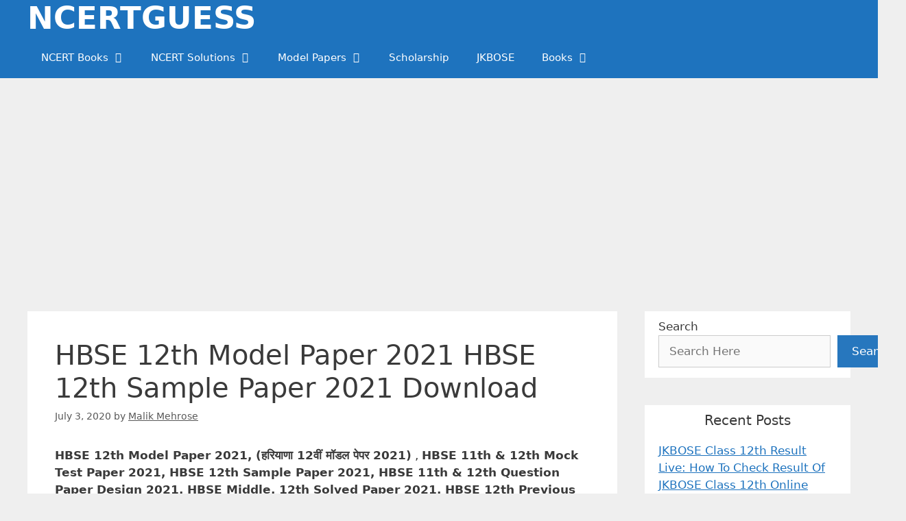

--- FILE ---
content_type: text/html; charset=UTF-8
request_url: https://www.ncertguess.com/hbse-12th-model-paper-2021-hbse-12th-sample-paper-2021-download/
body_size: 42278
content:
<!DOCTYPE html><html
lang=en-US><head><style>img.lazy{min-height:1px}</style><link
href=https://di0gtq0s4vix1.cloudfront.net/wp-content/plugins/w3-total-cache/pub/js/lazyload.min.js as=script><meta
charset="UTF-8"><meta
name='robots' content='index, follow, max-image-preview:large, max-snippet:-1, max-video-preview:-1'><meta
name="viewport" content="width=device-width, initial-scale=1"><title>HBSE 12th Model Paper 2021 HBSE 12th Sample Paper 2021 Download - NCERTGUESS</title><link
rel=canonical href=https://www.ncertguess.com/hbse-12th-model-paper-2021-hbse-12th-sample-paper-2021-download/ ><meta
property="og:locale" content="en_US"><meta
property="og:type" content="article"><meta
property="og:title" content="HBSE 12th Model Paper 2021 HBSE 12th Sample Paper 2021 Download"><meta
property="og:description" content="HBSE 12th Model Paper 2021, (हरियाणा 12वीं मॉडल पेपर 2021) , HBSE 11th &amp; 12th Mock Test Paper 2021, HBSE 12th Sample Paper 2021, HBSE 11th &amp; 12th Question Paper Design 2021, HBSE Middle, 12th Solved Paper 2021, HBSE 12th Previous Question Paper, Download at www.bseh.org.in Haryana Board of Secondary Education (HBSE) has Released 12th ... Read more"><meta
property="og:url" content="https://www.ncertguess.com/hbse-12th-model-paper-2021-hbse-12th-sample-paper-2021-download/"><meta
property="og:site_name" content="NCERTGUESS"><meta
property="article:publisher" content="https://www.facebook.com/ncertguess/"><meta
property="article:author" content="https://www.facebook.com/IamMehrose"><meta
property="article:published_time" content="2020-07-03T02:30:00+00:00"><meta
property="article:modified_time" content="2022-03-12T08:09:05+00:00"><meta
name="author" content="Malik Mehrose"><meta
name="twitter:card" content="summary_large_image"><meta
name="twitter:creator" content="@IamMehrose"><meta
name="twitter:site" content="@ncertguess"><meta
name="twitter:label1" content="Written by"><meta
name="twitter:data1" content="Malik Mehrose"><meta
name="twitter:label2" content="Est. reading time"><meta
name="twitter:data2" content="6 minutes"><link
rel=alternate type=application/rss+xml title="NCERTGUESS &raquo; Feed" href=https://www.ncertguess.com/feed/ ><link
rel=alternate type=application/rss+xml title="NCERTGUESS &raquo; Comments Feed" href=https://www.ncertguess.com/comments/feed/ ><link
rel=alternate type=application/rss+xml title="NCERTGUESS &raquo; HBSE 12th Model Paper 2021 HBSE 12th Sample Paper 2021 Download Comments Feed" href=https://www.ncertguess.com/hbse-12th-model-paper-2021-hbse-12th-sample-paper-2021-download/feed/ ><link
rel=alternate title="oEmbed (JSON)" type=application/json+oembed href="https://www.ncertguess.com/wp-json/oembed/1.0/embed?url=https%3A%2F%2Fwww.ncertguess.com%2Fhbse-12th-model-paper-2021-hbse-12th-sample-paper-2021-download%2F"><link
rel=alternate title="oEmbed (XML)" type=text/xml+oembed href="https://www.ncertguess.com/wp-json/oembed/1.0/embed?url=https%3A%2F%2Fwww.ncertguess.com%2Fhbse-12th-model-paper-2021-hbse-12th-sample-paper-2021-download%2F&#038;format=xml">
 <script src="//www.googletagmanager.com/gtag/js?id=G-YTT56BCC7N"  data-cfasync=false data-wpfc-render=false async></script> <script data-cfasync=false data-wpfc-render=false>var mi_version='9.11.1';var mi_track_user=true;var mi_no_track_reason='';var MonsterInsightsDefaultLocations={"page_location":"https:\/\/www.ncertguess.com\/hbse-12th-model-paper-2021-hbse-12th-sample-paper-2021-download\/"};if(typeof MonsterInsightsPrivacyGuardFilter==='function'){var MonsterInsightsLocations=(typeof MonsterInsightsExcludeQuery==='object')?MonsterInsightsPrivacyGuardFilter(MonsterInsightsExcludeQuery):MonsterInsightsPrivacyGuardFilter(MonsterInsightsDefaultLocations);}else{var MonsterInsightsLocations=(typeof MonsterInsightsExcludeQuery==='object')?MonsterInsightsExcludeQuery:MonsterInsightsDefaultLocations;}
var disableStrs=['ga-disable-G-YTT56BCC7N',];function __gtagTrackerIsOptedOut(){for(var index=0;index<disableStrs.length;index++){if(document.cookie.indexOf(disableStrs[index]+'=true')>-1){return true;}}
return false;}
if(__gtagTrackerIsOptedOut()){for(var index=0;index<disableStrs.length;index++){window[disableStrs[index]]=true;}}
function __gtagTrackerOptout(){for(var index=0;index<disableStrs.length;index++){document.cookie=disableStrs[index]+'=true; expires=Thu, 31 Dec 2099 23:59:59 UTC; path=/';window[disableStrs[index]]=true;}}
if('undefined'===typeof gaOptout){function gaOptout(){__gtagTrackerOptout();}}
window.dataLayer=window.dataLayer||[];window.MonsterInsightsDualTracker={helpers:{},trackers:{},};if(mi_track_user){function __gtagDataLayer(){dataLayer.push(arguments);}
function __gtagTracker(type,name,parameters){if(!parameters){parameters={};}
if(parameters.send_to){__gtagDataLayer.apply(null,arguments);return;}
if(type==='event'){parameters.send_to=monsterinsights_frontend.v4_id;var hookName=name;if(typeof parameters['event_category']!=='undefined'){hookName=parameters['event_category']+':'+name;}
if(typeof MonsterInsightsDualTracker.trackers[hookName]!=='undefined'){MonsterInsightsDualTracker.trackers[hookName](parameters);}else{__gtagDataLayer('event',name,parameters);}}else{__gtagDataLayer.apply(null,arguments);}}
__gtagTracker('js',new Date());__gtagTracker('set',{'developer_id.dZGIzZG':true,});if(MonsterInsightsLocations.page_location){__gtagTracker('set',MonsterInsightsLocations);}
__gtagTracker('config','G-YTT56BCC7N',{"forceSSL":"true","link_attribution":"true"});window.gtag=__gtagTracker;(function(){var noopfn=function(){return null;};var newtracker=function(){return new Tracker();};var Tracker=function(){return null;};var p=Tracker.prototype;p.get=noopfn;p.set=noopfn;p.send=function(){var args=Array.prototype.slice.call(arguments);args.unshift('send');__gaTracker.apply(null,args);};var __gaTracker=function(){var len=arguments.length;if(len===0){return;}
var f=arguments[len-1];if(typeof f!=='object'||f===null||typeof f.hitCallback!=='function'){if('send'===arguments[0]){var hitConverted,hitObject=false,action;if('event'===arguments[1]){if('undefined'!==typeof arguments[3]){hitObject={'eventAction':arguments[3],'eventCategory':arguments[2],'eventLabel':arguments[4],'value':arguments[5]?arguments[5]:1,}}}
if('pageview'===arguments[1]){if('undefined'!==typeof arguments[2]){hitObject={'eventAction':'page_view','page_path':arguments[2],}}}
if(typeof arguments[2]==='object'){hitObject=arguments[2];}
if(typeof arguments[5]==='object'){Object.assign(hitObject,arguments[5]);}
if('undefined'!==typeof arguments[1].hitType){hitObject=arguments[1];if('pageview'===hitObject.hitType){hitObject.eventAction='page_view';}}
if(hitObject){action='timing'===arguments[1].hitType?'timing_complete':hitObject.eventAction;hitConverted=mapArgs(hitObject);__gtagTracker('event',action,hitConverted);}}
return;}
function mapArgs(args){var arg,hit={};var gaMap={'eventCategory':'event_category','eventAction':'event_action','eventLabel':'event_label','eventValue':'event_value','nonInteraction':'non_interaction','timingCategory':'event_category','timingVar':'name','timingValue':'value','timingLabel':'event_label','page':'page_path','location':'page_location','title':'page_title','referrer':'page_referrer',};for(arg in args){if(!(!args.hasOwnProperty(arg)||!gaMap.hasOwnProperty(arg))){hit[gaMap[arg]]=args[arg];}else{hit[arg]=args[arg];}}
return hit;}
try{f.hitCallback();}catch(ex){}};__gaTracker.create=newtracker;__gaTracker.getByName=newtracker;__gaTracker.getAll=function(){return[];};__gaTracker.remove=noopfn;__gaTracker.loaded=true;window['__gaTracker']=__gaTracker;})();}else{console.log("");(function(){function __gtagTracker(){return null;}
window['__gtagTracker']=__gtagTracker;window['gtag']=__gtagTracker;})();}</script> <style id=wp-img-auto-sizes-contain-inline-css>img:is([sizes=auto i],[sizes^="auto," i]){contain-intrinsic-size:3000px 1500px}</style><style id=wp-block-library-inline-css>/*<![CDATA[*/:root{--wp-block-synced-color:#7a00df;--wp-block-synced-color--rgb:122,0,223;--wp-bound-block-color:var(--wp-block-synced-color);--wp-editor-canvas-background:#ddd;--wp-admin-theme-color:#007cba;--wp-admin-theme-color--rgb:0,124,186;--wp-admin-theme-color-darker-10:#006ba1;--wp-admin-theme-color-darker-10--rgb:0,107,160.5;--wp-admin-theme-color-darker-20:#005a87;--wp-admin-theme-color-darker-20--rgb:0,90,135;--wp-admin-border-width-focus:2px}@media (min-resolution:192dpi){:root{--wp-admin-border-width-focus:1.5px}}.wp-element-button{cursor:pointer}:root .has-very-light-gray-background-color{background-color:#eee}:root .has-very-dark-gray-background-color{background-color:#313131}:root .has-very-light-gray-color{color:#eee}:root .has-very-dark-gray-color{color:#313131}:root .has-vivid-green-cyan-to-vivid-cyan-blue-gradient-background{background:linear-gradient(135deg,#00d084,#0693e3)}:root .has-purple-crush-gradient-background{background:linear-gradient(135deg,#34e2e4,#4721fb 50%,#ab1dfe)}:root .has-hazy-dawn-gradient-background{background:linear-gradient(135deg,#faaca8,#dad0ec)}:root .has-subdued-olive-gradient-background{background:linear-gradient(135deg,#fafae1,#67a671)}:root .has-atomic-cream-gradient-background{background:linear-gradient(135deg,#fdd79a,#004a59)}:root .has-nightshade-gradient-background{background:linear-gradient(135deg,#330968,#31cdcf)}:root .has-midnight-gradient-background{background:linear-gradient(135deg,#020381,#2874fc)}:root{--wp--preset--font-size--normal:16px;--wp--preset--font-size--huge:42px}.has-regular-font-size{font-size:1em}.has-larger-font-size{font-size:2.625em}.has-normal-font-size{font-size:var(--wp--preset--font-size--normal)}.has-huge-font-size{font-size:var(--wp--preset--font-size--huge)}.has-text-align-center{text-align:center}.has-text-align-left{text-align:left}.has-text-align-right{text-align:right}.has-fit-text{white-space:nowrap!important}#end-resizable-editor-section{display:none}.aligncenter{clear:both}.items-justified-left{justify-content:flex-start}.items-justified-center{justify-content:center}.items-justified-right{justify-content:flex-end}.items-justified-space-between{justify-content:space-between}.screen-reader-text{border:0;clip-path:inset(50%);height:1px;margin:-1px;overflow:hidden;padding:0;position:absolute;width:1px;word-wrap:normal!important}.screen-reader-text:focus{background-color:#ddd;clip-path:none;color:#444;display:block;font-size:1em;height:auto;left:5px;line-height:normal;padding:15px
23px 14px;text-decoration:none;top:5px;width:auto;z-index:100000}html :where(.has-border-color){border-style:solid}html :where([style*=border-top-color]){border-top-style:solid}html :where([style*=border-right-color]){border-right-style:solid}html :where([style*=border-bottom-color]){border-bottom-style:solid}html :where([style*=border-left-color]){border-left-style:solid}html :where([style*=border-width]){border-style:solid}html :where([style*=border-top-width]){border-top-style:solid}html :where([style*=border-right-width]){border-right-style:solid}html :where([style*=border-bottom-width]){border-bottom-style:solid}html :where([style*=border-left-width]){border-left-style:solid}html :where(img[class*=wp-image-]){height:auto;max-width:100%}:where(figure){margin:0
0 1em}html :where(.is-position-sticky){--wp-admin--admin-bar--position-offset:var(--wp-admin--admin-bar--height,0px)}@media screen and (max-width:600px){html:where(.is-position-sticky){--wp-admin--admin-bar--position-offset:0px}}/*]]>*/</style><style id=wp-block-heading-inline-css>h1:where(.wp-block-heading).has-background,h2:where(.wp-block-heading).has-background,h3:where(.wp-block-heading).has-background,h4:where(.wp-block-heading).has-background,h5:where(.wp-block-heading).has-background,h6:where(.wp-block-heading).has-background{padding:1.25em 2.375em}h1.has-text-align-left[style*=writing-mode]:where([style*=vertical-lr]),h1.has-text-align-right[style*=writing-mode]:where([style*=vertical-rl]),h2.has-text-align-left[style*=writing-mode]:where([style*=vertical-lr]),h2.has-text-align-right[style*=writing-mode]:where([style*=vertical-rl]),h3.has-text-align-left[style*=writing-mode]:where([style*=vertical-lr]),h3.has-text-align-right[style*=writing-mode]:where([style*=vertical-rl]),h4.has-text-align-left[style*=writing-mode]:where([style*=vertical-lr]),h4.has-text-align-right[style*=writing-mode]:where([style*=vertical-rl]),h5.has-text-align-left[style*=writing-mode]:where([style*=vertical-lr]),h5.has-text-align-right[style*=writing-mode]:where([style*=vertical-rl]),h6.has-text-align-left[style*=writing-mode]:where([style*=vertical-lr]),h6.has-text-align-right[style*=writing-mode]:where([style*=vertical-rl]){rotate:180deg}</style><style id=wp-block-image-inline-css>/*<![CDATA[*/.wp-block-image>a,.wp-block-image>figure>a{display:inline-block}.wp-block-image
img{box-sizing:border-box;height:auto;max-width:100%;vertical-align:bottom}@media not (prefers-reduced-motion){.wp-block-image
img.hide{visibility:hidden}.wp-block-image
img.show{animation:show-content-image .4s}}.wp-block-image[style*=border-radius] img,.wp-block-image[style*=border-radius]>a{border-radius:inherit}.wp-block-image.has-custom-border
img{box-sizing:border-box}.wp-block-image.aligncenter{text-align:center}.wp-block-image.alignfull>a,.wp-block-image.alignwide>a{width:100%}.wp-block-image.alignfull img,.wp-block-image.alignwide
img{height:auto;width:100%}.wp-block-image .aligncenter,.wp-block-image .alignleft,.wp-block-image .alignright,.wp-block-image.aligncenter,.wp-block-image.alignleft,.wp-block-image.alignright{display:table}.wp-block-image .aligncenter>figcaption,.wp-block-image .alignleft>figcaption,.wp-block-image .alignright>figcaption,.wp-block-image.aligncenter>figcaption,.wp-block-image.alignleft>figcaption,.wp-block-image.alignright>figcaption{caption-side:bottom;display:table-caption}.wp-block-image
.alignleft{float:left;margin:.5em 1em .5em 0}.wp-block-image
.alignright{float:right;margin:.5em 0 .5em 1em}.wp-block-image
.aligncenter{margin-left:auto;margin-right:auto}.wp-block-image :where(figcaption){margin-bottom:1em;margin-top:.5em}.wp-block-image.is-style-circle-mask
img{border-radius:9999px}@supports ((-webkit-mask-image:none) or (mask-image:none)) or (-webkit-mask-image:none){.wp-block-image.is-style-circle-mask
img{border-radius:0;-webkit-mask-image:url('data:image/svg+xml;utf8,<svg viewBox="0 0 100 100" xmlns=http://www.w3.org/2000/svg><circle cx=50 cy=50 r=50 /></svg>');mask-image:url('data:image/svg+xml;utf8,<svg viewBox="0 0 100 100" xmlns=http://www.w3.org/2000/svg><circle cx=50 cy=50 r=50 /></svg>');mask-mode:alpha;-webkit-mask-position:center;mask-position:center;-webkit-mask-repeat:no-repeat;mask-repeat:no-repeat;-webkit-mask-size:contain;mask-size:contain}}:root :where(.wp-block-image.is-style-rounded img,.wp-block-image .is-style-rounded img){border-radius:9999px}.wp-block-image
figure{margin:0}.wp-lightbox-container{display:flex;flex-direction:column;position:relative}.wp-lightbox-container
img{cursor:zoom-in}.wp-lightbox-container img:hover+button{opacity:1}.wp-lightbox-container
button{align-items:center;backdrop-filter:blur(16px) saturate(180%);background-color:#5a5a5a40;border:none;border-radius:4px;cursor:zoom-in;display:flex;height:20px;justify-content:center;opacity:0;padding:0;position:absolute;right:16px;text-align:center;top:16px;width:20px;z-index:100}@media not (prefers-reduced-motion){.wp-lightbox-container
button{transition:opacity .2s ease}}.wp-lightbox-container button:focus-visible{outline:3px
auto #5a5a5a40;outline:3px
auto -webkit-focus-ring-color;outline-offset:3px}.wp-lightbox-container button:hover{cursor:pointer;opacity:1}.wp-lightbox-container button:focus{opacity:1}.wp-lightbox-container button:focus,.wp-lightbox-container button:hover,.wp-lightbox-container button:not(:hover):not(:active):not(.has-background){background-color:#5a5a5a40;border:none}.wp-lightbox-overlay{box-sizing:border-box;cursor:zoom-out;height:100vh;left:0;overflow:hidden;position:fixed;top:0;visibility:hidden;width:100%;z-index:100000}.wp-lightbox-overlay .close-button{align-items:center;cursor:pointer;display:flex;justify-content:center;min-height:40px;min-width:40px;padding:0;position:absolute;right:calc(env(safe-area-inset-right) + 16px);top:calc(env(safe-area-inset-top) + 16px);z-index:5000000}.wp-lightbox-overlay .close-button:focus,.wp-lightbox-overlay .close-button:hover,.wp-lightbox-overlay .close-button:not(:hover):not(:active):not(.has-background){background:none;border:none}.wp-lightbox-overlay .lightbox-image-container{height:var(--wp--lightbox-container-height);left:50%;overflow:hidden;position:absolute;top:50%;transform:translate(-50%,-50%);transform-origin:top left;width:var(--wp--lightbox-container-width);z-index:9999999999}.wp-lightbox-overlay .wp-block-image{align-items:center;box-sizing:border-box;display:flex;height:100%;justify-content:center;margin:0;position:relative;transform-origin:0 0;width:100%;z-index:3000000}.wp-lightbox-overlay .wp-block-image
img{height:var(--wp--lightbox-image-height);min-height:var(--wp--lightbox-image-height);min-width:var(--wp--lightbox-image-width);width:var(--wp--lightbox-image-width)}.wp-lightbox-overlay .wp-block-image
figcaption{display:none}.wp-lightbox-overlay
button{background:none;border:none}.wp-lightbox-overlay
.scrim{background-color:#fff;height:100%;opacity:.9;position:absolute;width:100%;z-index:2000000}.wp-lightbox-overlay.active{visibility:visible}@media not (prefers-reduced-motion){.wp-lightbox-overlay.active{animation:turn-on-visibility .25s both}.wp-lightbox-overlay.active
img{animation:turn-on-visibility .35s both}.wp-lightbox-overlay.show-closing-animation:not(.active){animation:turn-off-visibility .35s both}.wp-lightbox-overlay.show-closing-animation:not(.active) img{animation:turn-off-visibility .25s both}.wp-lightbox-overlay.zoom.active{animation:none;opacity:1;visibility:visible}.wp-lightbox-overlay.zoom.active .lightbox-image-container{animation:lightbox-zoom-in .4s}.wp-lightbox-overlay.zoom.active .lightbox-image-container
img{animation:none}.wp-lightbox-overlay.zoom.active
.scrim{animation:turn-on-visibility .4s forwards}.wp-lightbox-overlay.zoom.show-closing-animation:not(.active){animation:none}.wp-lightbox-overlay.zoom.show-closing-animation:not(.active) .lightbox-image-container{animation:lightbox-zoom-out .4s}.wp-lightbox-overlay.zoom.show-closing-animation:not(.active) .lightbox-image-container
img{animation:none}.wp-lightbox-overlay.zoom.show-closing-animation:not(.active) .scrim{animation:turn-off-visibility .4s forwards}}@keyframes show-content-image{0%{visibility:hidden}99%{visibility:hidden}to{visibility:visible}}@keyframes turn-on-visibility{0%{opacity:0}to{opacity:1}}@keyframes turn-off-visibility{0%{opacity:1;visibility:visible}99%{opacity:0;visibility:visible}to{opacity:0;visibility:hidden}}@keyframes lightbox-zoom-in{0%{transform:translate(calc((-100vw + var(--wp--lightbox-scrollbar-width))/2 + var(--wp--lightbox-initial-left-position)),calc(-50vh + var(--wp--lightbox-initial-top-position))) scale(var(--wp--lightbox-scale))}to{transform:translate(-50%,-50%) scale(1)}}@keyframes lightbox-zoom-out{0%{transform:translate(-50%,-50%) scale(1);visibility:visible}99%{visibility:visible}to{transform:translate(calc((-100vw + var(--wp--lightbox-scrollbar-width))/2 + var(--wp--lightbox-initial-left-position)),calc(-50vh + var(--wp--lightbox-initial-top-position))) scale(var(--wp--lightbox-scale));visibility:hidden}}/*]]>*/</style><style id=wp-block-latest-posts-inline-css>.wp-block-latest-posts{box-sizing:border-box}.wp-block-latest-posts.alignleft{margin-right:2em}.wp-block-latest-posts.alignright{margin-left:2em}.wp-block-latest-posts.wp-block-latest-posts__list{list-style:none}.wp-block-latest-posts.wp-block-latest-posts__list
li{clear:both;overflow-wrap:break-word}.wp-block-latest-posts.is-grid{display:flex;flex-wrap:wrap}.wp-block-latest-posts.is-grid
li{margin:0
1.25em 1.25em 0;width:100%}@media (min-width:600px){.wp-block-latest-posts.columns-2
li{width:calc(50% - .625em)}.wp-block-latest-posts.columns-2 li:nth-child(2n){margin-right:0}.wp-block-latest-posts.columns-3
li{width:calc(33.33333% - .83333em)}.wp-block-latest-posts.columns-3 li:nth-child(3n){margin-right:0}.wp-block-latest-posts.columns-4
li{width:calc(25% - .9375em)}.wp-block-latest-posts.columns-4 li:nth-child(4n){margin-right:0}.wp-block-latest-posts.columns-5
li{width:calc(20% - 1em)}.wp-block-latest-posts.columns-5 li:nth-child(5n){margin-right:0}.wp-block-latest-posts.columns-6
li{width:calc(16.66667% - 1.04167em)}.wp-block-latest-posts.columns-6 li:nth-child(6n){margin-right:0}}:root :where(.wp-block-latest-posts.is-grid){padding:0}:root :where(.wp-block-latest-posts.wp-block-latest-posts__list){padding-left:0}.wp-block-latest-posts__post-author,.wp-block-latest-posts__post-date{display:block;font-size:.8125em}.wp-block-latest-posts__post-excerpt,.wp-block-latest-posts__post-full-content{margin-bottom:1em;margin-top:.5em}.wp-block-latest-posts__featured-image
a{display:inline-block}.wp-block-latest-posts__featured-image
img{height:auto;max-width:100%;width:auto}.wp-block-latest-posts__featured-image.alignleft{float:left;margin-right:1em}.wp-block-latest-posts__featured-image.alignright{float:right;margin-left:1em}.wp-block-latest-posts__featured-image.aligncenter{margin-bottom:1em;text-align:center}</style><style id=wp-block-search-inline-css>.wp-block-search__button{margin-left:10px;word-break:normal}.wp-block-search__button.has-icon{line-height:0}.wp-block-search__button
svg{height:1.25em;min-height:24px;min-width:24px;width:1.25em;fill:currentColor;vertical-align:text-bottom}:where(.wp-block-search__button){border:1px
solid #ccc;padding:6px
10px}.wp-block-search__inside-wrapper{display:flex;flex:auto;flex-wrap:nowrap;max-width:100%}.wp-block-search__label{width:100%}.wp-block-search.wp-block-search__button-only .wp-block-search__button{box-sizing:border-box;display:flex;flex-shrink:0;justify-content:center;margin-left:0;max-width:100%}.wp-block-search.wp-block-search__button-only .wp-block-search__inside-wrapper{min-width:0!important;transition-property:width}.wp-block-search.wp-block-search__button-only .wp-block-search__input{flex-basis:100%;transition-duration:.3s}.wp-block-search.wp-block-search__button-only.wp-block-search__searchfield-hidden,.wp-block-search.wp-block-search__button-only.wp-block-search__searchfield-hidden .wp-block-search__inside-wrapper{overflow:hidden}.wp-block-search.wp-block-search__button-only.wp-block-search__searchfield-hidden .wp-block-search__input{border-left-width:0!important;border-right-width:0!important;flex-basis:0;flex-grow:0;margin:0;min-width:0!important;padding-left:0!important;padding-right:0!important;width:0!important}:where(.wp-block-search__input){appearance:none;border:1px
solid #949494;flex-grow:1;font-family:inherit;font-size:inherit;font-style:inherit;font-weight:inherit;letter-spacing:inherit;line-height:inherit;margin-left:0;margin-right:0;min-width:3rem;padding:8px;text-decoration:unset!important;text-transform:inherit}:where(.wp-block-search__button-inside .wp-block-search__inside-wrapper){background-color:#fff;border:1px
solid #949494;box-sizing:border-box;padding:4px}:where(.wp-block-search__button-inside .wp-block-search__inside-wrapper) .wp-block-search__input{border:none;border-radius:0;padding:0
4px}:where(.wp-block-search__button-inside .wp-block-search__inside-wrapper) .wp-block-search__input:focus{outline:none}:where(.wp-block-search__button-inside .wp-block-search__inside-wrapper) :where(.wp-block-search__button){padding:4px
8px}.wp-block-search.aligncenter .wp-block-search__inside-wrapper{margin:auto}.wp-block[data-align=right] .wp-block-search.wp-block-search__button-only .wp-block-search__inside-wrapper{float:right}</style><style id=wp-block-group-inline-css>.wp-block-group{box-sizing:border-box}:where(.wp-block-group.wp-block-group-is-layout-constrained){position:relative}</style><style id=global-styles-inline-css>/*<![CDATA[*/:root{--wp--preset--aspect-ratio--square:1;--wp--preset--aspect-ratio--4-3:4/3;--wp--preset--aspect-ratio--3-4:3/4;--wp--preset--aspect-ratio--3-2:3/2;--wp--preset--aspect-ratio--2-3:2/3;--wp--preset--aspect-ratio--16-9:16/9;--wp--preset--aspect-ratio--9-16:9/16;--wp--preset--color--black:#000;--wp--preset--color--cyan-bluish-gray:#abb8c3;--wp--preset--color--white:#fff;--wp--preset--color--pale-pink:#f78da7;--wp--preset--color--vivid-red:#cf2e2e;--wp--preset--color--luminous-vivid-orange:#ff6900;--wp--preset--color--luminous-vivid-amber:#fcb900;--wp--preset--color--light-green-cyan:#7bdcb5;--wp--preset--color--vivid-green-cyan:#00d084;--wp--preset--color--pale-cyan-blue:#8ed1fc;--wp--preset--color--vivid-cyan-blue:#0693e3;--wp--preset--color--vivid-purple:#9b51e0;--wp--preset--color--contrast:var(--contrast);--wp--preset--color--contrast-2:var(--contrast-2);--wp--preset--color--contrast-3:var(--contrast-3);--wp--preset--color--base:var(--base);--wp--preset--color--base-2:var(--base-2);--wp--preset--color--base-3:var(--base-3);--wp--preset--color--accent:var(--accent);--wp--preset--color--global-color-8:var(--global-color-8);--wp--preset--gradient--vivid-cyan-blue-to-vivid-purple:linear-gradient(135deg,rgb(6,147,227) 0%,rgb(155,81,224) 100%);--wp--preset--gradient--light-green-cyan-to-vivid-green-cyan:linear-gradient(135deg,rgb(122,220,180) 0%,rgb(0,208,130) 100%);--wp--preset--gradient--luminous-vivid-amber-to-luminous-vivid-orange:linear-gradient(135deg,rgb(252,185,0) 0%,rgb(255,105,0) 100%);--wp--preset--gradient--luminous-vivid-orange-to-vivid-red:linear-gradient(135deg,rgb(255,105,0) 0%,rgb(207,46,46) 100%);--wp--preset--gradient--very-light-gray-to-cyan-bluish-gray:linear-gradient(135deg,rgb(238,238,238) 0%,rgb(169,184,195) 100%);--wp--preset--gradient--cool-to-warm-spectrum:linear-gradient(135deg,rgb(74,234,220) 0%,rgb(151,120,209) 20%,rgb(207,42,186) 40%,rgb(238,44,130) 60%,rgb(251,105,98) 80%,rgb(254,248,76) 100%);--wp--preset--gradient--blush-light-purple:linear-gradient(135deg,rgb(255,206,236) 0%,rgb(152,150,240) 100%);--wp--preset--gradient--blush-bordeaux:linear-gradient(135deg,rgb(254,205,165) 0%,rgb(254,45,45) 50%,rgb(107,0,62) 100%);--wp--preset--gradient--luminous-dusk:linear-gradient(135deg,rgb(255,203,112) 0%,rgb(199,81,192) 50%,rgb(65,88,208) 100%);--wp--preset--gradient--pale-ocean:linear-gradient(135deg,rgb(255,245,203) 0%,rgb(182,227,212) 50%,rgb(51,167,181) 100%);--wp--preset--gradient--electric-grass:linear-gradient(135deg,rgb(202,248,128) 0%,rgb(113,206,126) 100%);--wp--preset--gradient--midnight:linear-gradient(135deg,rgb(2,3,129) 0%,rgb(40,116,252) 100%);--wp--preset--font-size--small:13px;--wp--preset--font-size--medium:20px;--wp--preset--font-size--large:36px;--wp--preset--font-size--x-large:42px;--wp--preset--spacing--20:0.44rem;--wp--preset--spacing--30:0.67rem;--wp--preset--spacing--40:1rem;--wp--preset--spacing--50:1.5rem;--wp--preset--spacing--60:2.25rem;--wp--preset--spacing--70:3.38rem;--wp--preset--spacing--80:5.06rem;--wp--preset--shadow--natural:6px 6px 9px rgba(0, 0, 0, 0.2);--wp--preset--shadow--deep:12px 12px 50px rgba(0, 0, 0, 0.4);--wp--preset--shadow--sharp:6px 6px 0px rgba(0, 0, 0, 0.2);--wp--preset--shadow--outlined:6px 6px 0px -3px rgb(255, 255, 255), 6px 6px rgb(0, 0, 0);--wp--preset--shadow--crisp:6px 6px 0px rgb(0, 0, 0)}:where(.is-layout-flex){gap:0.5em}:where(.is-layout-grid){gap:0.5em}body .is-layout-flex{display:flex}.is-layout-flex{flex-wrap:wrap;align-items:center}.is-layout-flex>:is(*,div){margin:0}body .is-layout-grid{display:grid}.is-layout-grid>:is(*,div){margin:0}:where(.wp-block-columns.is-layout-flex){gap:2em}:where(.wp-block-columns.is-layout-grid){gap:2em}:where(.wp-block-post-template.is-layout-flex){gap:1.25em}:where(.wp-block-post-template.is-layout-grid){gap:1.25em}.has-black-color{color:var(--wp--preset--color--black) !important}.has-cyan-bluish-gray-color{color:var(--wp--preset--color--cyan-bluish-gray) !important}.has-white-color{color:var(--wp--preset--color--white) !important}.has-pale-pink-color{color:var(--wp--preset--color--pale-pink) !important}.has-vivid-red-color{color:var(--wp--preset--color--vivid-red) !important}.has-luminous-vivid-orange-color{color:var(--wp--preset--color--luminous-vivid-orange) !important}.has-luminous-vivid-amber-color{color:var(--wp--preset--color--luminous-vivid-amber) !important}.has-light-green-cyan-color{color:var(--wp--preset--color--light-green-cyan) !important}.has-vivid-green-cyan-color{color:var(--wp--preset--color--vivid-green-cyan) !important}.has-pale-cyan-blue-color{color:var(--wp--preset--color--pale-cyan-blue) !important}.has-vivid-cyan-blue-color{color:var(--wp--preset--color--vivid-cyan-blue) !important}.has-vivid-purple-color{color:var(--wp--preset--color--vivid-purple) !important}.has-black-background-color{background-color:var(--wp--preset--color--black) !important}.has-cyan-bluish-gray-background-color{background-color:var(--wp--preset--color--cyan-bluish-gray) !important}.has-white-background-color{background-color:var(--wp--preset--color--white) !important}.has-pale-pink-background-color{background-color:var(--wp--preset--color--pale-pink) !important}.has-vivid-red-background-color{background-color:var(--wp--preset--color--vivid-red) !important}.has-luminous-vivid-orange-background-color{background-color:var(--wp--preset--color--luminous-vivid-orange) !important}.has-luminous-vivid-amber-background-color{background-color:var(--wp--preset--color--luminous-vivid-amber) !important}.has-light-green-cyan-background-color{background-color:var(--wp--preset--color--light-green-cyan) !important}.has-vivid-green-cyan-background-color{background-color:var(--wp--preset--color--vivid-green-cyan) !important}.has-pale-cyan-blue-background-color{background-color:var(--wp--preset--color--pale-cyan-blue) !important}.has-vivid-cyan-blue-background-color{background-color:var(--wp--preset--color--vivid-cyan-blue) !important}.has-vivid-purple-background-color{background-color:var(--wp--preset--color--vivid-purple) !important}.has-black-border-color{border-color:var(--wp--preset--color--black) !important}.has-cyan-bluish-gray-border-color{border-color:var(--wp--preset--color--cyan-bluish-gray) !important}.has-white-border-color{border-color:var(--wp--preset--color--white) !important}.has-pale-pink-border-color{border-color:var(--wp--preset--color--pale-pink) !important}.has-vivid-red-border-color{border-color:var(--wp--preset--color--vivid-red) !important}.has-luminous-vivid-orange-border-color{border-color:var(--wp--preset--color--luminous-vivid-orange) !important}.has-luminous-vivid-amber-border-color{border-color:var(--wp--preset--color--luminous-vivid-amber) !important}.has-light-green-cyan-border-color{border-color:var(--wp--preset--color--light-green-cyan) !important}.has-vivid-green-cyan-border-color{border-color:var(--wp--preset--color--vivid-green-cyan) !important}.has-pale-cyan-blue-border-color{border-color:var(--wp--preset--color--pale-cyan-blue) !important}.has-vivid-cyan-blue-border-color{border-color:var(--wp--preset--color--vivid-cyan-blue) !important}.has-vivid-purple-border-color{border-color:var(--wp--preset--color--vivid-purple) !important}.has-vivid-cyan-blue-to-vivid-purple-gradient-background{background:var(--wp--preset--gradient--vivid-cyan-blue-to-vivid-purple) !important}.has-light-green-cyan-to-vivid-green-cyan-gradient-background{background:var(--wp--preset--gradient--light-green-cyan-to-vivid-green-cyan) !important}.has-luminous-vivid-amber-to-luminous-vivid-orange-gradient-background{background:var(--wp--preset--gradient--luminous-vivid-amber-to-luminous-vivid-orange) !important}.has-luminous-vivid-orange-to-vivid-red-gradient-background{background:var(--wp--preset--gradient--luminous-vivid-orange-to-vivid-red) !important}.has-very-light-gray-to-cyan-bluish-gray-gradient-background{background:var(--wp--preset--gradient--very-light-gray-to-cyan-bluish-gray) !important}.has-cool-to-warm-spectrum-gradient-background{background:var(--wp--preset--gradient--cool-to-warm-spectrum) !important}.has-blush-light-purple-gradient-background{background:var(--wp--preset--gradient--blush-light-purple) !important}.has-blush-bordeaux-gradient-background{background:var(--wp--preset--gradient--blush-bordeaux) !important}.has-luminous-dusk-gradient-background{background:var(--wp--preset--gradient--luminous-dusk) !important}.has-pale-ocean-gradient-background{background:var(--wp--preset--gradient--pale-ocean) !important}.has-electric-grass-gradient-background{background:var(--wp--preset--gradient--electric-grass) !important}.has-midnight-gradient-background{background:var(--wp--preset--gradient--midnight) !important}.has-small-font-size{font-size:var(--wp--preset--font-size--small) !important}.has-medium-font-size{font-size:var(--wp--preset--font-size--medium) !important}.has-large-font-size{font-size:var(--wp--preset--font-size--large) !important}.has-x-large-font-size{font-size:var(--wp--preset--font-size--x-large) !important}/*]]>*/</style><style id=classic-theme-styles-inline-css>/*! This file is auto-generated */
.wp-block-button__link{color:#fff;background-color:#32373c;border-radius:9999px;box-shadow:none;text-decoration:none;padding:calc(.667em + 2px) calc(1.333em + 2px);font-size:1.125em}.wp-block-file__button{background:#32373c;color:#fff;text-decoration:none}</style><style media=all>.clearfix:after,.clearfix:before,.grid-100:after,.grid-100:before,.grid-15:after,.grid-15:before,.grid-20:after,.grid-20:before,.grid-25:after,.grid-25:before,.grid-30:after,.grid-30:before,.grid-33:after,.grid-33:before,.grid-35:after,.grid-35:before,.grid-40:after,.grid-40:before,.grid-45:after,.grid-45:before,.grid-50:after,.grid-50:before,.grid-55:after,.grid-55:before,.grid-60:after,.grid-60:before,.grid-65:after,.grid-65:before,.grid-66:after,.grid-66:before,.grid-70:after,.grid-70:before,.grid-75:after,.grid-75:before,.grid-80:after,.grid-80:before,.grid-85:after,.grid-85:before,.grid-container:after,.grid-container:before,[class*=mobile-grid-]:after,[class*=mobile-grid-]:before,[class*=tablet-grid-]:after,[class*=tablet-grid-]:before{content:".";display:block;overflow:hidden;visibility:hidden;font-size:0;line-height:0;width:0;height:0}.clearfix:after,.grid-100:after,.grid-15:after,.grid-20:after,.grid-25:after,.grid-30:after,.grid-33:after,.grid-35:after,.grid-40:after,.grid-45:after,.grid-50:after,.grid-55:after,.grid-60:after,.grid-65:after,.grid-66:after,.grid-70:after,.grid-75:after,.grid-80:after,.grid-85:after,.grid-90:after,.grid-95:after,.grid-container:after,[class*=mobile-grid-]:after,[class*=tablet-grid-]:after{clear:both}.grid-container{margin-left:auto;margin-right:auto;max-width:1200px;padding-left:10px;padding-right:10px}.grid-100,.grid-15,.grid-20,.grid-25,.grid-30,.grid-33,.grid-35,.grid-40,.grid-45,.grid-50,.grid-55,.grid-60,.grid-65,.grid-66,.grid-70,.grid-75,.grid-80,.grid-85,.grid-90,.grid-95,[class*=mobile-grid-],[class*=tablet-grid-]{box-sizing:border-box;padding-left:10px;padding-right:10px}.grid-parent{padding-left:0;padding-right:0}@media (max-width:767px){.hide-on-mobile{display:none!important}.mobile-grid-50{float:left;width:50%}.mobile-grid-100{clear:both;width:100%}}@media (min-width:768px) and (max-width:1024px){[class*=tablet-pull-],[class*=tablet-push-]{position:relative}.hide-on-tablet{display:none!important}.tablet-grid-15{float:left;width:15%}.tablet-push-15{left:15%}.tablet-pull-15{left:-15%}.tablet-grid-20{float:left;width:20%}.tablet-push-20{left:20%}.tablet-pull-20{left:-20%}.tablet-grid-25{float:left;width:25%}.tablet-push-25{left:25%}.tablet-pull-25{left:-25%}.tablet-grid-30{float:left;width:30%}.tablet-push-30{left:30%}.tablet-pull-30{left:-30%}.tablet-grid-35{float:left;width:35%}.tablet-push-35{left:35%}.tablet-pull-35{left:-35%}.tablet-grid-40{float:left;width:40%}.tablet-push-40{left:40%}.tablet-pull-40{left:-40%}.tablet-grid-45{float:left;width:45%}.tablet-push-45{left:45%}.tablet-pull-45{left:-45%}.tablet-grid-50{float:left;width:50%}.tablet-push-50{left:50%}.tablet-pull-50{left:-50%}.tablet-grid-55{float:left;width:55%}.tablet-push-55{left:55%}.tablet-pull-55{left:-55%}.tablet-grid-60{float:left;width:60%}.tablet-push-60{left:60%}.tablet-pull-60{left:-60%}.tablet-grid-65{float:left;width:65%}.tablet-push-65{left:65%}.tablet-pull-65{left:-65%}.tablet-grid-70{float:left;width:70%}.tablet-push-70{left:70%}.tablet-pull-70{left:-70%}.tablet-grid-75{float:left;width:75%}.tablet-push-75{left:75%}.tablet-pull-75{left:-75%}.tablet-grid-80{float:left;width:80%}.tablet-push-80{left:80%}.tablet-pull-80{left:-80%}.tablet-grid-85{float:left;width:85%}.tablet-push-85{left:85%}.tablet-pull-85{left:-85%}.tablet-suffix-33{margin-right:33.33333%}.tablet-push-33{left:33.33333%}.tablet-pull-33{left:-33.33333%}.tablet-grid-66{float:left;width:66.66667%}.tablet-push-66{left:66.66667%}.tablet-pull-66{left:-66.66667%}.tablet-grid-100{clear:both;width:100%}.inside-footer-widgets>div{margin-bottom:50px}.inside-footer-widgets>div:nth-child(odd){clear:both}.active-footer-widgets-1 .footer-widget-1,.active-footer-widgets-3 .footer-widget-3,.active-footer-widgets-5 .footer-widget-5{width:100%;margin-bottom:0}.active-footer-widgets-2 .inside-footer-widgets>div,.active-footer-widgets-4 .footer-widget-3,.active-footer-widgets-4 .footer-widget-4{margin-bottom:0}}@media (min-width:1025px){.pull-15,.pull-20,.pull-25,.pull-30,.pull-33,.pull-35,.pull-40,.pull-45,.pull-50,.pull-55,.pull-60,.pull-65,.pull-66,.pull-70,.pull-75,.pull-80,.pull-85,.pull-90,.pull-95,.push-15,.push-20,.push-25,.push-30,.push-33,.push-35,.push-40,.push-45,.push-50,.push-55,.push-60,.push-65,.push-66,.push-70,.push-75,.push-80,.push-85,.push-90,.push-95{position:relative}.hide-on-desktop{display:none!important}.grid-15{float:left;width:15%}.push-15{left:15%}.pull-15{left:-15%}.grid-20{float:left;width:20%}.push-20{left:20%}.pull-20{left:-20%}.grid-25{float:left;width:25%}.push-25{left:25%}.pull-25{left:-25%}.grid-30{float:left;width:30%}.push-30{left:30%}.pull-30{left:-30%}.grid-35{float:left;width:35%}.push-35{left:35%}.pull-35{left:-35%}.grid-40{float:left;width:40%}.push-40{left:40%}.pull-40{left:-40%}.grid-45{float:left;width:45%}.push-45{left:45%}.pull-45{left:-45%}.grid-50{float:left;width:50%}.push-50{left:50%}.pull-50{left:-50%}.grid-55{float:left;width:55%}.push-55{left:55%}.pull-55{left:-55%}.grid-60{float:left;width:60%}.push-60{left:60%}.pull-60{left:-60%}.grid-65{float:left;width:65%}.push-65{left:65%}.pull-65{left:-65%}.grid-70{float:left;width:70%}.push-70{left:70%}.pull-70{left:-70%}.grid-75{float:left;width:75%}.push-75{left:75%}.pull-75{left:-75%}.grid-80{float:left;width:80%}.push-80{left:80%}.pull-80{left:-80%}.grid-85{float:left;width:85%}.push-85{left:85%}.pull-85{left:-85%}.grid-33{float:left;width:33.33333%}.push-33{left:33.33333%}.pull-33{left:-33.33333%}.grid-66{float:left;width:66.66667%}.push-66{left:66.66667%}.pull-66{left:-66.66667%}.grid-100{clear:both;width:100%}}a,abbr,acronym,address,applet,big,blockquote,body,caption,cite,code,dd,del,dfn,div,dl,dt,em,fieldset,font,form,h1,h2,h3,h4,h5,h6,html,iframe,ins,kbd,label,legend,li,object,ol,p,pre,q,s,samp,small,span,strike,strong,sub,sup,table,tbody,td,tfoot,th,thead,tr,tt,ul,var{border:0;margin:0;padding:0}html{font-family:sans-serif;-webkit-text-size-adjust:100%;-ms-text-size-adjust:100%}article,aside,details,figcaption,figure,footer,header,main,nav,section{display:block}audio,canvas,progress,video{display:inline-block;vertical-align:baseline}audio:not([controls]){display:none;height:0}[hidden],template{display:none}ol,ul{list-style:none}table{border-collapse:separate;border-spacing:0}caption,td,th{font-weight:400;text-align:left;padding:5px}blockquote:after,blockquote:before,q:after,q:before{content:""}a{background-color:transparent}a
img{border:0}body,button,input,select,textarea{font-family:-apple-system,system-ui,BlinkMacSystemFont,"Segoe UI",Helvetica,Arial,sans-serif,"Apple Color Emoji","Segoe UI Emoji","Segoe UI Symbol";font-weight:400;text-transform:none;font-size:17px;line-height:1.5}p{margin-bottom:1.5em}h1,h2,h3,h4,h5,h6{font-family:inherit;font-size:100%;font-style:inherit;font-weight:inherit}pre{background:rgba(0,0,0,.05);font-family:inherit;font-size:inherit;line-height:normal;margin-bottom:1.5em;padding:20px;overflow:auto;max-width:100%}blockquote{border-left:5px solid rgba(0,0,0,.05);padding:20px;font-size:1.2em;font-style:italic;margin:0
0 1.5em;position:relative}blockquote p:last-child{margin:0}table,td,th{border:1px
solid rgba(0,0,0,.1)}table{border-collapse:separate;border-spacing:0;border-width:1px 0 0 1px;margin:0
0 1.5em;width:100%}td,th{padding:8px}th{border-width:0 1px 1px 0}td{border-width:0 1px 1px 0}hr{background-color:rgba(0,0,0,.1);border:0;height:1px;margin-bottom:40px;margin-top:40px}fieldset{padding:0;border:0;min-width:inherit}fieldset
legend{padding:0;margin-bottom:1.5em}h1{font-size:42px;margin-bottom:20px;line-height:1.2em;font-weight:400;text-transform:none}h2{font-size:35px;margin-bottom:20px;line-height:1.2em;font-weight:400;text-transform:none}h3{font-size:29px;margin-bottom:20px;line-height:1.2em;font-weight:400;text-transform:none}h4{font-size:24px}h5{font-size:20px}h4,h5,h6{margin-bottom:20px}ol,ul{margin:0
0 1.5em 3em}ul{list-style:disc}ol{list-style:decimal}li>ol,li>ul{margin-bottom:0;margin-left:1.5em}dt{font-weight:700}dd{margin:0
1.5em 1.5em}b,strong{font-weight:700}cite,dfn,em,i{font-style:italic}address{margin:0
0 1.5em}code,kbd,tt,var{font:15px Monaco,Consolas,"Andale Mono","DejaVu Sans Mono",monospace}abbr,acronym{border-bottom:1px dotted #666;cursor:help}ins,mark{text-decoration:none}sub,sup{font-size:75%;height:0;line-height:0;position:relative;vertical-align:baseline}sup{bottom:1ex}sub{top:.5ex}small{font-size:75%}big{font-size:125%}figure{margin:0}table{margin:0
0 1.5em;width:100%}th{font-weight:700}img{height:auto;max-width:100%}button,input,select,textarea{font-size:100%;margin:0;vertical-align:baseline}button,html input[type=button],input[type=reset],input[type=submit]{border:1px
solid transparent;background:#55555e;cursor:pointer;-webkit-appearance:button;padding:10px
20px;color:#fff}input[type=checkbox],input[type=radio]{box-sizing:border-box;padding:0}input[type=search]{-webkit-appearance:textfield;box-sizing:content-box}input[type=search]::-webkit-search-decoration{-webkit-appearance:none}button::-moz-focus-inner,input::-moz-focus-inner{border:0;padding:0}input[type=email],input[type=number],input[type=password],input[type=search],input[type=tel],input[type=text],input[type=url],select,textarea{background:#fafafa;color:#666;border:1px
solid #ccc;border-radius:0;padding:10px
15px;box-sizing:border-box;max-width:100%}textarea{overflow:auto;vertical-align:top;width:100%}input[type=file]{max-width:100%;box-sizing:border-box}a,button,input{transition:color .1s ease-in-out,background-color .1s ease-in-out}a{text-decoration:none}.button,.wp-block-button .wp-block-button__link{padding:10px
20px;display:inline-block}.wp-block-button .wp-block-button__link{font-size:inherit;line-height:inherit}.using-mouse :focus{outline:0}.using-mouse ::-moz-focus-inner{border:0}.alignleft{float:left;margin-right:1.5em}.alignright{float:right;margin-left:1.5em}.aligncenter{clear:both;display:block;margin:0
auto}.size-auto,.size-full,.size-large,.size-medium,.size-thumbnail{max-width:100%;height:auto}.no-sidebar .entry-content
.alignfull{margin-left:calc(-100vw / 2 + 100% / 2);margin-right:calc(-100vw / 2 + 100% / 2);max-width:100vw;width:auto}.screen-reader-text{border:0;clip:rect(1px,1px,1px,1px);clip-path:inset(50%);height:1px;margin:-1px;overflow:hidden;padding:0;position:absolute!important;width:1px;word-wrap:normal!important}.screen-reader-text:focus{background-color:#f1f1f1;border-radius:3px;box-shadow:0 0 2px 2px rgba(0,0,0,.6);clip:auto!important;clip-path:none;color:#21759b;display:block;font-size:.875rem;font-weight:700;height:auto;left:5px;line-height:normal;padding:15px
23px 14px;text-decoration:none;top:5px;width:auto;z-index:100000}#primary[tabindex="-1"]:focus{outline:0}.clear:after,.comment-content:after,.entry-content:after,.inside-footer-widgets:not(.grid-container):after,.inside-header:not(.grid-container):after,.inside-navigation:not(.grid-container):after,.inside-top-bar:not(.grid-container):after,.page-header-content-container:after,.paging-navigation:after,.site-content:after,.site-footer:after,.site-header:after,.site-info:after{content:"";display:table;clear:both}.main-navigation{z-index:100;padding:0;clear:both;display:block}.main-navigation
a{display:block;text-decoration:none;font-weight:400;text-transform:none;font-size:15px}.main-navigation
ul{list-style:none;margin:0;padding-left:0}.main-navigation .main-nav ul li
a{padding-left:20px;padding-right:20px;line-height:60px}.inside-navigation{position:relative}.main-navigation
li{float:left;position:relative}.sf-menu>li.menu-item-float-right{float:right!important}.nav-float-right .inside-header .main-navigation{float:right;clear:right}.nav-float-left .inside-header .main-navigation{float:left;clear:left}.nav-aligned-center .main-navigation:not(.toggled) .menu>li,.nav-aligned-right .main-navigation:not(.toggled) .menu>li{float:none;display:inline-block}.nav-aligned-center .main-navigation:not(.toggled) ul,.nav-aligned-right .main-navigation:not(.toggled) ul{letter-spacing:-.31em;font-size:1em}.nav-aligned-center .main-navigation:not(.toggled) ul li,.nav-aligned-right .main-navigation:not(.toggled) ul
li{letter-spacing:normal}.nav-aligned-center .main-navigation{text-align:center}.nav-aligned-right .main-navigation{text-align:right}.main-navigation li.search-item{float:right}.main-navigation .mobile-bar-items
a{padding-left:20px;padding-right:20px;line-height:60px}.main-navigation ul
ul{display:block;box-shadow:1px 1px 0 rgba(0,0,0,.1);float:left;position:absolute;left:-99999px;opacity:0;z-index:99999;width:200px;text-align:left;top:auto;transition:opacity 80ms linear;transition-delay:0s;pointer-events:none;height:0;overflow:hidden}.main-navigation ul ul
a{display:block}.main-navigation ul ul
li{width:100%}.main-navigation .main-nav ul ul li
a{line-height:normal;padding:10px
20px;font-size:14px}.main-navigation .main-nav ul li.menu-item-has-children>a{padding-right:0;position:relative}.main-navigation.sub-menu-left ul
ul{box-shadow:-1px 1px 0 rgba(0,0,0,.1)}.main-navigation.sub-menu-left .sub-menu{right:0}.main-navigation:not(.toggled) ul li.sfHover>ul,.main-navigation:not(.toggled) ul li:hover>ul{left:auto;opacity:1;transition-delay:150ms;pointer-events:auto;height:auto;overflow:visible}.main-navigation:not(.toggled) ul ul li.sfHover>ul,.main-navigation:not(.toggled) ul ul li:hover>ul{left:100%;top:0}.main-navigation.sub-menu-left:not(.toggled) ul ul li.sfHover>ul,.main-navigation.sub-menu-left:not(.toggled) ul ul li:hover>ul{right:100%;left:auto}.nav-float-right .main-navigation ul ul
ul{top:0}.menu-item-has-children .dropdown-menu-toggle{display:inline-block;height:100%;clear:both;padding-right:20px;padding-left:10px}.menu-item-has-children ul .dropdown-menu-toggle{padding-top:10px;padding-bottom:10px;margin-top:-10px}.sidebar .menu-item-has-children .dropdown-menu-toggle,nav ul ul .menu-item-has-children .dropdown-menu-toggle{float:right}.widget-area .main-navigation
li{float:none;display:block;width:100%;padding:0;margin:0}.sidebar .main-navigation.sub-menu-right ul li.sfHover ul,.sidebar .main-navigation.sub-menu-right ul li:hover
ul{top:0;left:100%}.sidebar .main-navigation.sub-menu-left ul li.sfHover ul,.sidebar .main-navigation.sub-menu-left ul li:hover
ul{top:0;right:100%}.site-main .comment-navigation,.site-main .post-navigation,.site-main .posts-navigation{margin:0
0 2em;overflow:hidden}.site-main .post-navigation{margin-bottom:0}.paging-navigation .nav-next,.paging-navigation .nav-previous{display:none}.paging-navigation .nav-links>*{padding:0
5px}.paging-navigation .nav-links
.current{font-weight:700}.nav-links>:first-child{padding-left:0}.site-header{position:relative}.inside-header{padding:20px
40px}.main-title{margin:0;font-size:25px;line-height:1.2em;word-wrap:break-word;font-weight:700;text-transform:none}.site-description{margin:0;line-height:1.5;font-weight:400;text-transform:none;font-size:15px}.site-logo{display:inline-block;max-width:100%}.site-header .header-image{vertical-align:middle}.header-widget{float:right;overflow:hidden;max-width:50%}.header-widget
.widget{padding:0
0 20px;margin-bottom:0}.header-widget .widget:last-child{padding-bottom:0}.header-widget .widget-title{margin-bottom:15px}.nav-float-right .header-widget{position:relative;top:-10px}.nav-float-right .header-widget
.widget{padding:0
0 10px}.nav-float-left .inside-header .site-branding,.nav-float-left .inside-header .site-logo{float:right;clear:right}.nav-float-left .inside-header:after{clear:both;content:'';display:table}.nav-float-right .inside-header .site-branding{display:inline-block}.site-branding-container{display:inline-flex;align-items:center;text-align:left}.site-branding-container .site-logo{margin-right:1.5em}.header-aligned-center .site-header{text-align:center}.header-aligned-right .site-header{text-align:right}.header-aligned-right .site-branding-container{text-align:right}.header-aligned-right .site-branding-container .site-logo{order:10;margin-right:0;margin-left:1.5em}.sticky{display:block}.entry-header .gp-icon,.posted-on
.updated{display:none}.byline,.entry-header .cat-links,.entry-header .comments-link,.entry-header .tags-links,.group-blog .byline,.single
.byline{display:inline}footer.entry-meta .byline,footer.entry-meta .posted-on{display:block}.entry-content:not(:first-child),.entry-summary:not(:first-child),.page-content:not(:first-child){margin-top:2em}.page-links{clear:both;margin:0
0 1.5em}.archive .format-aside .entry-header,.archive .format-status .entry-header,.archive .format-status .entry-meta,.archive .format-status .entry-title,.blog .format-aside .entry-header,.blog .format-status .entry-header,.blog .format-status .entry-meta,.blog .format-status .entry-title{display:none}.archive .format-aside .entry-content,.archive .format-status .entry-content,.blog .format-aside .entry-content,.blog .format-status .entry-content{margin-top:0}.archive .format-status .entry-content p:last-child,.blog .format-status .entry-content p:last-child{margin-bottom:0}.entry-header,.site-content{word-wrap:break-word}.entry-title{margin-bottom:0}.author .page-header .page-title{display:flex;align-items:center}.author .page-header
.avatar{margin-right:20px}.page-header .author-info>:last-child,.page-header>:last-child{margin-bottom:0}.entry-meta{font-size:85%;margin-top:.5em;line-height:1.5}footer.entry-meta{margin-top:2em}.cat-links,.comments-link,.tags-links{display:block}.entry-content>p:last-child,.entry-summary>p:last-child,.page-content>p:last-child,.read-more-container,.taxonomy-description p:last-child{margin-bottom:0}.wp-caption{margin-bottom:1.5em;max-width:100%;position:relative}.wp-caption img[class*=wp-image-]{display:block;margin:0
auto 0;max-width:100%}.wp-caption .wp-caption-text{font-size:75%;padding-top:5px;opacity:.8}.wp-caption
img{position:relative;vertical-align:bottom}.wp-block-image
figcaption{font-size:13px;text-align:center}.wp-block-gallery,ul.blocks-gallery-grid{margin-left:0}.wp-block-gallery .blocks-gallery-image figcaption,.wp-block-gallery .blocks-gallery-item
figcaption{background:rgba(255,255,255,.7);color:#000;padding:10px;box-sizing:border-box}.gallery{margin-bottom:1.5em}.gallery-item{display:inline-block;text-align:center;vertical-align:top;width:100%}.gallery-columns-2 .gallery-item{max-width:50%}.gallery-columns-3 .gallery-item{max-width:33.33%}.gallery-columns-4 .gallery-item{max-width:25%}.gallery-columns-5 .gallery-item{max-width:20%}.gallery-columns-6 .gallery-item{max-width:16.66%}.gallery-columns-7 .gallery-item{max-width:14.28%}.gallery-columns-8 .gallery-item{max-width:12.5%}.gallery-columns-9 .gallery-item{max-width:11.11%}.gallery-caption{display:block}.site-main
.gallery{margin-bottom:1.5em}.gallery-item
img{vertical-align:bottom}.gallery-icon{padding:5px}embed,iframe,object{max-width:100%}.wp-block-post-template{margin-left:0}.comment-content
a{word-wrap:break-word}.bypostauthor{display:block}.comment,.comment-list{list-style-type:none;padding:0;margin:0}.comment-author-info{display:inline-block;vertical-align:middle}.comment-meta
.avatar{float:left;margin-right:10px;border-radius:50%}.comment-author
cite{font-style:normal;font-weight:700}.entry-meta.comment-metadata{margin-top:0}.comment-content{margin-top:1.5em}.comment-respond{margin-top:0}.comment-form>.form-submit{margin-bottom:0}.comment-form input,.comment-form-comment{margin-bottom:10px}.comment-form-comment
textarea{resize:vertical}.comment-form #author,.comment-form #email,.comment-form
#url{display:block}.comment-metadata .edit-link:before{display:none}.comment-body{padding:30px
0}.comment-content{padding:30px;border:1px
solid rgba(0,0,0,.05)}.depth-1.parent>.children{border-bottom:1px solid rgba(0,0,0,.05)}.comment
.children{padding-left:30px;margin-top:-30px;border-left:1px solid rgba(0,0,0,.05)}.pingback .comment-body,.trackback .comment-body{border-bottom:1px solid rgba(0,0,0,.05)}.pingback .edit-link{font-size:13px}.comment-content p:last-child{margin-bottom:0}.comment-list>.comment:first-child{padding-top:0;margin-top:0;border-top:0}ol.comment-list{margin-bottom:1.5em}.comment-form-cookies-consent{display:flex;align-items:center}.comment-form-cookies-consent
input{margin-right:.5em;margin-bottom:0}.one-container .comments-area{margin-top:1.5em}.comment-content
.reply{font-size:85%}#cancel-comment-reply-link{padding-left:10px}.widget-area
.widget{padding:40px}.widget
select{max-width:100%}.footer-widgets .widget :last-child,.sidebar .widget :last-child{margin-bottom:0}.widget-title{margin-bottom:30px;font-size:20px;line-height:1.5;font-weight:400;text-transform:none}.widget ol,.widget
ul{margin:0}.widget .search-field{width:100%}.widget_search .search-submit{display:none}.widget{margin:0
0 30px;box-sizing:border-box}.separate-containers .widget:last-child,.widget:last-child{margin-bottom:0}.footer-widgets .widget,.sidebar
.widget{font-size:17px}.widget ul
li{list-style-type:none;position:relative;padding-bottom:5px}.widget_categories
.children{margin-left:1.5em;padding-top:5px}.widget_categories .children li:last-child{padding-bottom:0}.widget_nav_menu ul ul,.widget_pages ul
ul{margin-left:1em;margin-top:5px}.widget ul li.menu-item-has-children,.widget ul
li.page_item_has_children{padding-bottom:0}#wp-calendar{table-layout:fixed;font-size:80%}#wp-calendar #prev,#wp-calendar #prev+.pad{border-right:0}.sidebar .grid-container{max-width:100%;width:100%}.post{margin:0
0 2em}.page-header{margin-bottom:30px}.one-container.both-left .inside-left-sidebar,.one-container.both-right .inside-left-sidebar{margin-right:20px}.one-container.both-left .inside-right-sidebar,.one-container.both-right .inside-right-sidebar{margin-left:20px}.one-container:not(.page) .inside-article{padding:0
0 30px 0}.one-container.both-right .site-main,.one-container.right-sidebar .site-main{margin-right:40px}.one-container.both-left .site-main,.one-container.left-sidebar .site-main{margin-left:40px}.one-container.both-sidebars .site-main{margin:0
40px 0 40px}.one-container .site-content{padding:40px}.separate-containers .comments-area,.separate-containers .inside-article,.separate-containers .page-header,.separate-containers .paging-navigation{padding:40px}.separate-containers .page-header,.separate-containers .site-main>*,.separate-containers
.widget{margin-bottom:20px}.separate-containers .site-main{margin:20px}.separate-containers.no-sidebar .site-main{margin-left:0;margin-right:0}.separate-containers.both-right .site-main,.separate-containers.right-sidebar .site-main{margin-left:0}.separate-containers.both-left .site-main,.separate-containers.left-sidebar .site-main{margin-right:0}.separate-containers.both-left .inside-left-sidebar,.separate-containers.both-right .inside-left-sidebar{margin-right:10px}.separate-containers.both-left .inside-right-sidebar,.separate-containers.both-right .inside-right-sidebar{margin-left:10px}.separate-containers .inside-left-sidebar,.separate-containers .inside-right-sidebar{margin-top:20px;margin-bottom:20px}.inside-page-header{padding:40px}.widget-area .main-navigation{margin-bottom:20px}.one-container .site-main>:last-child,.separate-containers .site-main>:last-child{margin-bottom:0}.full-width-content .container.grid-container{max-width:100%}.full-width-content.no-sidebar.separate-containers .site-main{margin:0}.full-width-content.one-container .site-content,.full-width-content.separate-containers .inside-article{padding:0}.full-width-content .entry-content
.alignwide{margin-left:0;width:auto;max-width:unset}.contained-content.one-container .site-content,.contained-content.separate-containers .inside-article{padding:0}.site-info{text-align:center;font-size:15px}.site-info{padding:20px
40px}.footer-widgets{padding:40px}.site-footer .footer-widgets-container .inner-padding{padding:0
0 0 40px}.site-footer .footer-widgets-container .inside-footer-widgets{margin-left:-40px}.footer-bar-active .footer-bar
.widget{padding:0}.footer-bar .widget_nav_menu>div>ul{display:inline-block;vertical-align:top}.footer-bar .widget_nav_menu
li{margin:0
10px;float:left;padding:0}.footer-bar .widget_nav_menu li:first-child{margin-left:0}.footer-bar .widget_nav_menu li:last-child{margin-right:0}.footer-bar .widget_nav_menu li
ul{display:none}.footer-bar .textwidget p:last-child{margin:0}.footer-bar .widget-title{display:none}.footer-bar-align-right .copyright-bar{float:left}.footer-bar-align-right .footer-bar{float:right;text-align:right}.footer-bar-align-left .copyright-bar{float:right;text-align:right}.footer-bar-align-left .footer-bar{float:left;text-align:left}.footer-bar-align-center .copyright-bar{float:none;text-align:center}.footer-bar-align-center .footer-bar{float:none;text-align:center;margin-bottom:10px}.post-image:not(:first-child){margin-top:2em}.page-header-image,.page-header-image-single{line-height:0}.one-container .inside-article>[class*=page-header-],.separate-containers .inside-article>[class*=page-header-]{margin-bottom:2em;margin-top:0}.inside-article .page-header-image-single.page-header-below-title{margin-top:2em}.separate-containers .page-header-contained,.separate-containers .page-header-content,.separate-containers .page-header-content-single,.separate-containers .page-header-image,.separate-containers .page-header-image-single{margin-top:20px}.top-bar{font-weight:400;text-transform:none;font-size:13px}.top-bar .inside-top-bar
.widget{padding:0;display:inline-block;margin:0}.top-bar .inside-top-bar .textwidget p:last-child{margin:0}.top-bar .widget-title{display:none}.top-bar .widget_nav_menu
li{margin:0
10px;float:left;padding:0}.top-bar .widget_nav_menu li:first-child{margin-left:0}.top-bar .widget_nav_menu li:last-child{margin-right:0}.top-bar .widget_nav_menu li
ul{display:none}.top-bar .widget_nav_menu>div>ul{display:inline-block;vertical-align:top}.inside-top-bar{padding:10px
40px}.top-bar-align-center{text-align:center}.top-bar-align-center .inside-top-bar .widget:not(:first-child){margin-left:10px}.top-bar-align-center .inside-top-bar .widget:first-child:last-child{display:block}.top-bar-align-right{text-align:right}.top-bar-align-right .inside-top-bar>.widget:nth-child(2n){float:left;margin-right:10px}.top-bar-align-right .inside-top-bar>.widget:nth-child(odd){margin-left:10px}.top-bar-align-left .inside-top-bar>.widget:nth-child(odd){float:left;margin-right:10px}.top-bar-align-left .inside-top-bar>.widget:nth-child(2n){margin-left:10px;float:right}.gp-icon{display:inline-flex;align-self:center}.gp-icon
svg{height:1em;width:1em;top:.125em;position:relative;fill:currentColor}.close-search .icon-search svg:first-child,.icon-menu-bars svg:nth-child(2),.icon-search svg:nth-child(2),.toggled .icon-menu-bars svg:first-child{display:none}.close-search .icon-search svg:nth-child(2),.toggled .icon-menu-bars svg:nth-child(2){display:block}.entry-meta .gp-icon{margin-right:.6em;opacity:.7}nav.toggled .icon-arrow-left
svg{transform:rotate(-90deg)}nav.toggled .icon-arrow-right
svg{transform:rotate(90deg)}nav.toggled .sfHover>a>.dropdown-menu-toggle .gp-icon
svg{transform:rotate(180deg)}nav.toggled .sfHover>a>.dropdown-menu-toggle .gp-icon.icon-arrow-left
svg{transform:rotate(-270deg)}nav.toggled .sfHover>a>.dropdown-menu-toggle .gp-icon.icon-arrow-right
svg{transform:rotate(270deg)}.container.grid-container{width:auto}.infinite-scroll .paging-navigation,.infinite-scroll.neverending .site-footer{display:none}.infinity-end.neverending .site-footer{display:block}.so-panel.widget{padding:0}#mc_embed_signup
.clear{display:block;height:auto;visibility:visible;width:auto}.menu-toggle,.mobile-bar-items,.sidebar-nav-mobile{display:none}.menu-toggle{padding:0
20px;line-height:60px;margin:0;font-weight:400;text-transform:none;font-size:15px;cursor:pointer}button.menu-toggle{background-color:transparent;width:100%;border:0;text-align:center}button.menu-toggle:active,button.menu-toggle:focus,button.menu-toggle:hover{background-color:transparent}.menu-toggle .mobile-menu{padding-left:3px}.menu-toggle .gp-icon+.mobile-menu{padding-left:9px}.menu-toggle .mobile-menu:empty{display:none}.nav-search-enabled .main-navigation .menu-toggle{text-align:left}.mobile-bar-items{display:none;position:absolute;right:0;top:0;z-index:21;list-style-type:none}.mobile-bar-items
a{display:inline-block}nav.toggled ul ul.sub-menu{width:100%}.dropdown-hover .main-navigation.toggled ul li.sfHover>ul,.dropdown-hover .main-navigation.toggled ul li:hover>ul{transition-delay:0s}.toggled .menu-item-has-children .dropdown-menu-toggle{padding-left:20px}.main-navigation.toggled ul
ul{transition:0s;visibility:hidden}.main-navigation.toggled .main-nav>ul{display:block}.main-navigation.toggled .main-nav ul ul.toggled-on{position:relative;top:0;left:auto!important;right:auto!important;width:100%;pointer-events:auto;height:auto;opacity:1;display:block;visibility:visible;float:none}.main-navigation.toggled .main-nav
li{float:none;clear:both;display:block;text-align:left}.main-navigation.toggled .main-nav li.hide-on-mobile{display:none!important}.main-navigation.toggled .menu-item-has-children .dropdown-menu-toggle{float:right}.main-navigation.toggled .menu li.search-item{display:none!important}.main-navigation.toggled .sf-menu>li.menu-item-float-right{float:none;display:inline-block}@media (max-width:768px){a,body,button,input,select,textarea{transition:all 0s ease-in-out}.top-bar.top-bar-align-left,.top-bar.top-bar-align-right{text-align:center}.top-bar
.widget{float:none!important;margin:0
10px!important}.top-bar .widget_nav_menu
li{float:none;display:inline-block;padding:5px
0}.footer-bar .widget_nav_menu li:first-child{margin-left:10px}.footer-bar .widget_nav_menu li:last-child{margin-right:10px}.inside-header>:not(:last-child):not(.main-navigation){margin-bottom:20px}.header-aligned-right .site-header,.site-header{text-align:center}.header-widget{float:none;max-width:100%;text-align:center}.content-area,.inside-footer-widgets>div,.sidebar{float:none;width:100%;left:0;right:0}.site-main{margin-left:0!important;margin-right:0!important}body:not(.no-sidebar) .site-main{margin-bottom:0!important}.one-container
.sidebar{margin-top:40px}.separate-containers #left-sidebar+#right-sidebar .inside-right-sidebar{margin-top:0}.both-left.separate-containers .inside-left-sidebar,.both-left.separate-containers .inside-right-sidebar,.both-right.separate-containers .inside-left-sidebar,.both-right.separate-containers .inside-right-sidebar{margin-right:0;margin-left:0}.alignleft,.alignright{float:none;display:block;margin-left:auto;margin-right:auto}.post-image-aligned-left .post-image,.post-image-aligned-right .post-image{float:none;margin:2em
0;text-align:center}.comment
.children{padding-left:10px;margin-left:0}.edd_download{display:block;float:none!important;margin-bottom:1.5em;width:100%!important}.entry-meta{font-size:inherit}.entry-meta
a{line-height:1.8em}.site-info{text-align:center}.copyright-bar{float:none!important;text-align:center!important}.footer-bar{float:none!important;text-align:center!important;margin-bottom:20px}.footer-bar .widget_nav_menu
li{float:none;display:inline-block;padding:5px
0}.inside-footer-widgets>div:not(:last-child){margin-bottom:40px}.site-footer .footer-widgets .footer-widgets-container .inside-footer-widgets{margin:0}.site-footer .footer-widgets .footer-widgets-container .inner-padding{padding:0}}</style><style id=generate-style-inline-css>.no-featured-image-padding .featured-image{margin-left:-40px;margin-right:-40px}.post-image-above-header .no-featured-image-padding .inside-article .featured-image{margin-top:-40px}@media (max-width:768px){.no-featured-image-padding .featured-image{margin-left:-30px;margin-right:-30px}.post-image-above-header .no-featured-image-padding .inside-article .featured-image{margin-top:-30px}}@media (max-width: 768px){.main-navigation .menu-toggle,.main-navigation .mobile-bar-items,.sidebar-nav-mobile:not(#sticky-placeholder){display:block}.main-navigation ul,.gen-sidebar-nav{display:none}[class*="nav-float-"] .site-header .inside-header>*{float:none;clear:both}}.dynamic-author-image-rounded{border-radius:100%}.dynamic-featured-image,.dynamic-author-image{vertical-align:middle}.one-container.blog .dynamic-content-template:not(:last-child), .one-container.archive .dynamic-content-template:not(:last-child){padding-bottom:0px}.dynamic-entry-excerpt>p:last-child{margin-bottom:0px}</style><style media=all>/*<![CDATA[*/@font-face{font-family:GeneratePress;src:url("https://di0gtq0s4vix1.cloudfront.net/wp-content/themes/generatepress/assets/fonts/generatepress.eot");src:url("https://di0gtq0s4vix1.cloudfront.net/wp-content/themes/generatepress/assets/fonts/generatepress.eot#iefix") format("embedded-opentype"),url("https://di0gtq0s4vix1.cloudfront.net/wp-content/themes/generatepress/assets/fonts/generatepress.woff2") format("woff2"),url("https://di0gtq0s4vix1.cloudfront.net/wp-content/themes/generatepress/assets/fonts/generatepress.woff") format("woff"),url("https://di0gtq0s4vix1.cloudfront.net/wp-content/themes/generatepress/assets/fonts/generatepress.ttf") format("truetype"),url("https://di0gtq0s4vix1.cloudfront.net/wp-content/themes/generatepress/assets/fonts/generatepress.svg#GeneratePress") format("svg");font-weight:400;font-style:normal}.cat-links:before,.comments-link:before,.dropdown-menu-toggle:before,.generate-back-to-top:before,.menu-toggle:before,.nav-next .next:before,.nav-previous .prev:before,.search-form .search-submit:before,.search-item a:before,.tags-links:before{-moz-osx-font-smoothing:grayscale;-webkit-font-smoothing:antialiased;font-style:normal;font-variant:normal;text-rendering:auto;line-height:1}.cat-links:before,.comments-link:before,.nav-next .next:before,.nav-previous .prev:before,.tags-links:before{opacity:.7}.menu-toggle:before{content:"\f0c9";font-family:GeneratePress;width:1.28571429em;text-align:center;display:inline-block}.toggled .menu-toggle:before{content:"\f00d"}.main-navigation.toggled .sfHover>a .dropdown-menu-toggle:before{content:"\f106"}.search-item a:before{content:"\f002";font-family:GeneratePress;width:1.28571429em;text-align:center;display:inline-block}.search-item.close-search a:before{content:"\f00d"}.widget .search-form button:before{content:"\f002";font-family:GeneratePress}.dropdown-menu-toggle:before{content:"\f107";font-family:GeneratePress;display:inline-block;width:.8em;text-align:left}nav:not(.toggled) ul ul .dropdown-menu-toggle:before{text-align:right}.dropdown-hover .sub-menu-left:not(.toggled) ul ul .dropdown-menu-toggle:before{transform:rotate(180deg)}.dropdown-click .menu-item-has-children.sfHover>a .dropdown-menu-toggle:before{content:"\f106"}.dropdown-hover nav:not(.toggled) ul ul .dropdown-menu-toggle:before{content:"\f105"}.entry-header .cat-links:before,.entry-header .comments-link:before,.entry-header .tags-links:before{display:none}.cat-links:before,.comments-link:before,.nav-next .next:before,.nav-previous .prev:before,.tags-links:before{font-family:GeneratePress;text-decoration:inherit;position:relative;margin-right:.6em;width:13px;text-align:center;display:inline-block}.cat-links:before{content:"\f07b"}.tags-links:before{content:"\f02c"}.comments-link:before{content:"\f086"}.nav-previous .prev:before{content:"\f104"}.nav-next .next:before{content:"\f105"}.dropdown-hover .inside-right-sidebar .dropdown-menu-toggle:before,.dropdown-hover.both-right .inside-left-sidebar .dropdown-menu-toggle:before{content:"\f104"}.dropdown-hover .inside-left-sidebar .dropdown-menu-toggle:before,.dropdown-hover.both-left .inside-right-sidebar .dropdown-menu-toggle:before{content:"\f105"}.generate-back-to-top:before{content:"\f106";font-family:GeneratePress}.search-form .search-submit:before{content:"\f002";font-family:GeneratePress;width:1.28571429em;text-align:center;display:inline-block}body{background-color:#efefef;color:#3a3a3a}a{color:#1e73be}a{text-decoration:underline}.entry-title a, .site-branding a, a.button, .wp-block-button__link, .main-navigation
a{text-decoration:none}a:hover,a:focus,a:active{color:#000}body .grid-container{max-width:1200px}.wp-block-group__inner-container{max-width:1200px;margin-left:auto;margin-right:auto}:root{--contrast:#222;--contrast-2:#575760;--contrast-3:#b2b2be;--base:#f0f0f0;--base-2:#f7f8f9;--base-3:#fff;--accent:#1e73be;--global-color-8:#13ac83}:root .has-contrast-color{color:var(--contrast)}:root .has-contrast-background-color{background-color:var(--contrast)}:root .has-contrast-2-color{color:var(--contrast-2)}:root .has-contrast-2-background-color{background-color:var(--contrast-2)}:root .has-contrast-3-color{color:var(--contrast-3)}:root .has-contrast-3-background-color{background-color:var(--contrast-3)}:root .has-base-color{color:var(--base)}:root .has-base-background-color{background-color:var(--base)}:root .has-base-2-color{color:var(--base-2)}:root .has-base-2-background-color{background-color:var(--base-2)}:root .has-base-3-color{color:var(--base-3)}:root .has-base-3-background-color{background-color:var(--base-3)}:root .has-accent-color{color:var(--accent)}:root .has-accent-background-color{background-color:var(--accent)}:root .has-global-color-8-color{color:var(--global-color-8)}:root .has-global-color-8-background-color{background-color:var(--global-color-8)}body,button,input,select,textarea{font-family:-apple-system,system-ui,BlinkMacSystemFont,"Segoe UI",Helvetica,Arial,sans-serif,"Apple Color Emoji","Segoe UI Emoji","Segoe UI Symbol"}body{line-height:1.5}.entry-content>[class*="wp-block-"]:not(:last-child):not(.wp-block-heading){margin-bottom:1.5em}.main-title{font-size:45px}.main-navigation .main-nav ul ul li
a{font-size:14px}.sidebar .widget, .footer-widgets
.widget{font-size:17px}h1{font-weight:300;font-size:40px}h2{font-weight:300;font-size:30px}h3{font-size:20px}h4{font-size:inherit}h5{font-size:inherit}@media (max-width:768px){.main-title{font-size:30px}h1{font-size:30px}h2{font-size:25px}}.top-bar{background-color:#636363;color:#fff}.top-bar
a{color:#fff}.top-bar a:hover{color:#303030}.site-header{background-color:var(--accent);color:var(--base-3)}.site-header
a{color:#3a3a3a}.main-title a,.main-title a:hover{color:var(--base-3)}.site-description{color:var(--base-3)}.mobile-menu-control-wrapper .menu-toggle,.mobile-menu-control-wrapper .menu-toggle:hover,.mobile-menu-control-wrapper .menu-toggle:focus,.has-inline-mobile-toggle #site-navigation.toggled{background-color:rgba(0, 0, 0, 0.02)}.main-navigation,.main-navigation ul
ul{background-color:var(--accent)}.main-navigation .main-nav ul li a, .main-navigation .menu-toggle, .main-navigation .menu-bar-items{color:var(--base-3)}.main-navigation .main-nav ul li:not([class*="current-menu-"]):hover > a, .main-navigation .main-nav ul li:not([class*="current-menu-"]):focus > a, .main-navigation .main-nav ul li.sfHover:not([class*="current-menu-"]) > a, .main-navigation .menu-bar-item:hover > a, .main-navigation .menu-bar-item.sfHover>a{color:var(--accent);background-color:var(--base)}button.menu-toggle:hover,button.menu-toggle:focus,.main-navigation .mobile-bar-items a,.main-navigation .mobile-bar-items a:hover,.main-navigation .mobile-bar-items a:focus{color:var(--base-3)}.main-navigation .main-nav ul li[class*="current-menu-"]>a{color:var(--accent);background-color:var(--base-3)}.navigation-search input[type="search"],.navigation-search input[type="search"]:active, .navigation-search input[type="search"]:focus, .main-navigation .main-nav ul li.search-item.active > a, .main-navigation .menu-bar-items .search-item.active>a{color:var(--accent);background-color:var(--base)}.main-navigation ul
ul{background-color:var(--accent)}.main-navigation .main-nav ul ul li
a{color:#fff}.main-navigation .main-nav ul ul li:not([class*="current-menu-"]):hover > a,.main-navigation .main-nav ul ul li:not([class*="current-menu-"]):focus > a, .main-navigation .main-nav ul ul li.sfHover:not([class*="current-menu-"])>a{color:#fff;background-color:#4f4f4f}.main-navigation .main-nav ul ul li[class*="current-menu-"]>a{color:var(--accent);background-color:var(--base-3)}.separate-containers .inside-article, .separate-containers .comments-area, .separate-containers .page-header, .one-container .container, .separate-containers .paging-navigation,.inside-page-header{background-color:#fff}.entry-meta{color:#595959}.entry-meta
a{color:#595959}.entry-meta a:hover{color:#1e73be}.sidebar
.widget{background-color:#fff}.sidebar .widget .widget-title{color:#000}.footer-widgets{color:var(--contrast);background-color:var(--base-2)}.footer-widgets a:hover{color:var(--accent)}.footer-widgets .widget-title{color:#000}.site-info{color:var(--base-3);background-color:#2777be}.site-info
a{color:var(--base-3)}.site-info a:hover{color:var(--contrast-3)}.footer-bar .widget_nav_menu .current-menu-item
a{color:var(--contrast-3)}input[type="text"],input[type="email"],input[type="url"],input[type="password"],input[type="search"],input[type="tel"],input[type="number"],textarea,select{color:#666;background-color:#fafafa;border-color:#ccc}input[type="text"]:focus,input[type="email"]:focus,input[type="url"]:focus,input[type="password"]:focus,input[type="search"]:focus,input[type="tel"]:focus,input[type="number"]:focus,textarea:focus,select:focus{color:#666;background-color:#fff;border-color:#bfbfbf}button,html input[type="button"],input[type="reset"],input[type="submit"],a.button,a.wp-block-button__link:not(.has-background){color:#fff;background-color:#2777be}button:hover,html input[type="button"]:hover,input[type="reset"]:hover,input[type="submit"]:hover,a.button:hover,button:focus,html input[type="button"]:focus,input[type="reset"]:focus,input[type="submit"]:focus,a.button:focus,a.wp-block-button__link:not(.has-background):active,a.wp-block-button__link:not(.has-background):focus,a.wp-block-button__link:not(.has-background):hover{color:#fff;background-color:var(--accent)}a.generate-back-to-top{background-color:rgba( 0,0,0,0.4 );color:#fff}a.generate-back-to-top:hover,a.generate-back-to-top:focus{background-color:rgba( 0,0,0,0.6 );color:#fff}:root{--gp-search-modal-bg-color:var(--base-3);--gp-search-modal-text-color:var(--contrast);--gp-search-modal-overlay-bg-color:rgba(0,0,0,0.2)}@media (max-width: 768px){.main-navigation .menu-bar-item:hover > a, .main-navigation .menu-bar-item.sfHover>a{background:none;color:var(--base-3)}}.inside-top-bar{padding:10px}.inside-header{padding:0px
40px 0px 40px}.site-main .wp-block-group__inner-container{padding:40px}.entry-content .alignwide, body:not(.no-sidebar) .entry-content
.alignfull{margin-left:-40px;width:calc(100% + 80px);max-width:calc(100% + 80px)}.separate-containers .widget, .separate-containers .site-main > *, .separate-containers .page-header, .widget-area .main-navigation{margin-bottom:40px}.separate-containers .site-main{margin:40px}.both-right.separate-containers .inside-left-sidebar{margin-right:20px}.both-right.separate-containers .inside-right-sidebar{margin-left:20px}.both-left.separate-containers .inside-left-sidebar{margin-right:20px}.both-left.separate-containers .inside-right-sidebar{margin-left:20px}.separate-containers .page-header-image, .separate-containers .page-header-contained, .separate-containers .page-header-image-single, .separate-containers .page-header-content-single{margin-top:40px}.separate-containers .inside-right-sidebar, .separate-containers .inside-left-sidebar{margin-top:40px;margin-bottom:40px}.rtl .menu-item-has-children .dropdown-menu-toggle{padding-left:20px}.rtl .main-navigation .main-nav ul li.menu-item-has-children>a{padding-right:20px}.widget-area
.widget{padding:10px
20px 15px 20px}.site-info{padding:20px}@media (max-width:768px){.separate-containers .inside-article, .separate-containers .comments-area, .separate-containers .page-header, .separate-containers .paging-navigation, .one-container .site-content,.inside-page-header{padding:30px}.site-main .wp-block-group__inner-container{padding:30px}.site-info{padding-right:10px;padding-left:10px}.entry-content .alignwide, body:not(.no-sidebar) .entry-content
.alignfull{margin-left:-30px;width:calc(100% + 60px);max-width:calc(100% + 60px)}}/*]]>*/</style><style id=generateblocks-inline-css>/*<![CDATA[*/:root{--gb-container-width:1200px}.gb-container .wp-block-image
img{vertical-align:middle}.gb-grid-wrapper .wp-block-image{margin-bottom:0}.gb-highlight{background:none}.gb-shape{line-height:0}/*]]>*/</style><style id=quads-styles-inline-css>.quads-location
ins.adsbygoogle{background:transparent !important}.quads-location
.quads_rotator_img{opacity:1 !important}.quads.quads_ad_container{display:grid;grid-template-columns:auto;grid-gap:10px;padding:10px}.grid_image{animation:fadeIn 0.5s;-webkit-animation:fadeIn 0.5s;-moz-animation:fadeIn 0.5s;-o-animation:fadeIn 0.5s;-ms-animation:fadeIn 0.5s}.quads-ad-label{font-size:12px;text-align:center;color:#333}.quads_click_impression{display:none}.quads-location,.quads-ads-space{max-width:100%}@media only screen and (max-width: 480px){.quads-ads-space, .penci-builder-element .quads-ads-space{max-width:340px}}</style> <script data-cfasync=false data-wpfc-render=false id=monsterinsights-frontend-script-js-extra>var monsterinsights_frontend={"js_events_tracking":"true","download_extensions":"doc,pdf,ppt,zip,xls,docx,pptx,xlsx","inbound_paths":"[]","home_url":"https:\/\/www.ncertguess.com","hash_tracking":"false","v4_id":"G-YTT56BCC7N"};</script> <link
rel=https://api.w.org/ href=https://www.ncertguess.com/wp-json/ ><link
rel=alternate title=JSON type=application/json href=https://www.ncertguess.com/wp-json/wp/v2/posts/3018><link
rel=EditURI type=application/rsd+xml title=RSD href=https://www.ncertguess.com/xmlrpc.php?rsd><link
rel=shortlink href='https://www.ncertguess.com/?p=3018'> <script>(adsbygoogle=window.adsbygoogle||[]).push({google_ad_client:"ca-pub-5648010669918065",enable_page_level_ads:true});</script><script src=//pagead2.googlesyndication.com/pagead/js/adsbygoogle.js></script><script>document.cookie='quads_browser_width='+screen.width;</script>  <script type=application/ld+json class=saswp-schema-markup-output>[{"@context":"https://schema.org/","@graph":[{"@context":"https://schema.org/","@type":"SiteNavigationElement","@id":"https://www.ncertguess.com/#ncert-books","name":"NCERT Books","url":"https://www.ncertguess.com/ncert.html"},{"@context":"https://schema.org/","@type":"SiteNavigationElement","@id":"https://www.ncertguess.com/#ncert-book-12th","name":"NCERT BOOK 12th","url":"https://www.ncertguess.com/ncert-books-for-class-12-free-pdf-download/"},{"@context":"https://schema.org/","@type":"SiteNavigationElement","@id":"https://www.ncertguess.com/#ncert-book-11th","name":"NCERT BOOK 11th","url":"https://www.ncertguess.com/ncert-books-for-class-11-pdf-download-2019-20-edition/"},{"@context":"https://schema.org/","@type":"SiteNavigationElement","@id":"https://www.ncertguess.com/#ncert-books-6th","name":"NCERT BOOKS 6th","url":"https://www.ncertguess.com/ncert-books-for-class-6-pdf-download/"},{"@context":"https://schema.org/","@type":"SiteNavigationElement","@id":"https://www.ncertguess.com/#ncert-books-10th","name":"NCERT BOOKS 10th","url":"https://www.ncertguess.com/ncert-books-for-class-10-free-pdf-download/"},{"@context":"https://schema.org/","@type":"SiteNavigationElement","@id":"https://www.ncertguess.com/#ncert-books-9th","name":"NCERT BOOKS 9th","url":"https://www.ncertguess.com/ncert-books-for-class-9-pdf-download-2019-20-edition/"},{"@context":"https://schema.org/","@type":"SiteNavigationElement","@id":"https://www.ncertguess.com/#ncert-books-8th","name":"NCERT BOOKS 8th","url":"https://www.ncertguess.com/ncert-books-for-class-8-free-pdf-download/"},{"@context":"https://schema.org/","@type":"SiteNavigationElement","@id":"https://www.ncertguess.com/#ncert-books-7th","name":"NCERT BOOKS 7th","url":"https://www.ncertguess.com/ncert-books-for-class-7-free-pdf-download/"},{"@context":"https://schema.org/","@type":"SiteNavigationElement","@id":"https://www.ncertguess.com/#ncert-books-5th","name":"NCERT BOOKS 5th","url":"https://www.ncertguess.com/ncert-books-for-class-5-pdf-download/"},{"@context":"https://schema.org/","@type":"SiteNavigationElement","@id":"https://www.ncertguess.com/#ncert-books-4th","name":"NCERT BOOKS 4th","url":"https://www.ncertguess.com/ncert-books-for-class-4-pdf/"},{"@context":"https://schema.org/","@type":"SiteNavigationElement","@id":"https://www.ncertguess.com/#ncert-books-3rd","name":"NCERT BOOKS 3rd","url":"https://www.ncertguess.com/591-2/"},{"@context":"https://schema.org/","@type":"SiteNavigationElement","@id":"https://www.ncertguess.com/#ncert-books-2nd","name":"NCERT BOOKS 2nd","url":"https://www.ncertguess.com/ncert-books-for-class-2-pdf/"},{"@context":"https://schema.org/","@type":"SiteNavigationElement","@id":"https://www.ncertguess.com/#ncert-books-1st","name":"NCERT BOOKS 1st","url":"https://www.ncertguess.com/ncert-books-for-class-1-pdf/"},{"@context":"https://schema.org/","@type":"SiteNavigationElement","@id":"https://www.ncertguess.com/#ncert-12th-solutions","name":"NCERT 12th Solutions","url":"https://www.ncertguess.com/ncert-solutions-for-class-12-pdf/"},{"@context":"https://schema.org/","@type":"SiteNavigationElement","@id":"https://www.ncertguess.com/#ncert-11th-solutions","name":"NCERT 11th Solutions","url":"https://www.ncertguess.com/ncert-solutions-for-class-11-pdf/"},{"@context":"https://schema.org/","@type":"SiteNavigationElement","@id":"https://www.ncertguess.com/#ncert-10th-solutions","name":"NCERT 10th Solutions","url":"https://www.ncertguess.com/ncert-solutions-for-class-10-free-pdf-download/"},{"@context":"https://schema.org/","@type":"SiteNavigationElement","@id":"https://www.ncertguess.com/#ncert-9th-solutions","name":"NCERT 9th Solutions","url":"https://www.ncertguess.com/ncert-solutions-for-class-9-pdf/"},{"@context":"https://schema.org/","@type":"SiteNavigationElement","@id":"https://www.ncertguess.com/#ncert-8th-solutions","name":"NCERT 8th Solutions","url":"https://www.ncertguess.com/ncert-solutions-for-class-8-pdf/"},{"@context":"https://schema.org/","@type":"SiteNavigationElement","@id":"https://www.ncertguess.com/#ncert-7th-solutions","name":"NCERT 7th Solutions","url":"https://www.ncertguess.com/ncert-solutions-for-class-7-pdf/"},{"@context":"https://schema.org/","@type":"SiteNavigationElement","@id":"https://www.ncertguess.com/#ncert-6th-solutions","name":"NCERT 6th Solutions","url":"https://www.ncertguess.com/ncert-solutions-for-class-6-pdf/"},{"@context":"https://schema.org/","@type":"SiteNavigationElement","@id":"https://www.ncertguess.com/#ncert-5th-solutions","name":"NCERT 5th Solutions","url":"https://www.ncertguess.com/ncert-solutions-for-class-5-pdf/"},{"@context":"https://schema.org/","@type":"SiteNavigationElement","@id":"https://www.ncertguess.com/#model-papers","name":"Model Papers","url":"https://www.ncertguess.com/"},{"@context":"https://schema.org/","@type":"SiteNavigationElement","@id":"https://www.ncertguess.com/#andhra-pradesh-board","name":"Andhra Pradesh Board","url":"https://www.ncertguess.com/category/andhra-pradesh-board/"},{"@context":"https://schema.org/","@type":"SiteNavigationElement","@id":"https://www.ncertguess.com/#bihar-board","name":"Bihar Board","url":"https://www.ncertguess.com/category/board-exams/bihar-board/"},{"@context":"https://schema.org/","@type":"SiteNavigationElement","@id":"https://www.ncertguess.com/#chhattisgarh","name":"Chhattisgarh","url":"https://www.ncertguess.com/category/board-exams/chhattisgarh/"},{"@context":"https://schema.org/","@type":"SiteNavigationElement","@id":"https://www.ncertguess.com/#cbse","name":"CBSE","url":"https://www.ncertguess.com/category/board-exams/cbse-board-exams/"},{"@context":"https://schema.org/","@type":"SiteNavigationElement","@id":"https://www.ncertguess.com/#gujarat","name":"Gujarat","url":"https://www.ncertguess.com/category/board-exams/gujarat/"},{"@context":"https://schema.org/","@type":"SiteNavigationElement","@id":"https://www.ncertguess.com/#haryana-board","name":"Haryana Board","url":"https://www.ncertguess.com/category/board-exams/haryana-board/"},{"@context":"https://schema.org/","@type":"SiteNavigationElement","@id":"https://www.ncertguess.com/#tripura","name":"Tripura","url":"https://www.ncertguess.com/category/board-exams/tripura/"},{"@context":"https://schema.org/","@type":"SiteNavigationElement","@id":"https://www.ncertguess.com/#himachal-pradesh-board","name":"Himachal Pradesh Board","url":"https://www.ncertguess.com/category/board-exams/himachal-pradesh-board/"},{"@context":"https://schema.org/","@type":"SiteNavigationElement","@id":"https://www.ncertguess.com/#jawahar-navodaya-vidyalaya","name":"Jawahar Navodaya Vidyalaya","url":"https://www.ncertguess.com/category/board-exams/jawahar-navodaya-vidyalaya/"},{"@context":"https://schema.org/","@type":"SiteNavigationElement","@id":"https://www.ncertguess.com/#jharkhand","name":"Jharkhand","url":"https://www.ncertguess.com/category/board-exams/jharkhand/"},{"@context":"https://schema.org/","@type":"SiteNavigationElement","@id":"https://www.ncertguess.com/#jkbose","name":"JKBOSE","url":"https://www.ncertguess.com/category/board-exams/jkbose/"},{"@context":"https://schema.org/","@type":"SiteNavigationElement","@id":"https://www.ncertguess.com/#karnataka","name":"Karnataka","url":"https://www.ncertguess.com/category/board-exams/karnataka/"},{"@context":"https://schema.org/","@type":"SiteNavigationElement","@id":"https://www.ncertguess.com/#kendriya-vidyalaya-sangathan","name":"Kendriya Vidyalaya Sangathan","url":"https://www.ncertguess.com/category/board-exams/kendriya-vidyalaya-sangathan/"},{"@context":"https://schema.org/","@type":"SiteNavigationElement","@id":"https://www.ncertguess.com/#kerala","name":"Kerala","url":"https://www.ncertguess.com/category/board-exams/kerala/"},{"@context":"https://schema.org/","@type":"SiteNavigationElement","@id":"https://www.ncertguess.com/#madhya-pradesh","name":"Madhya Pradesh","url":"https://www.ncertguess.com/category/board-exams/madhya-pradesh/"},{"@context":"https://schema.org/","@type":"SiteNavigationElement","@id":"https://www.ncertguess.com/#maharashtra","name":"Maharashtra","url":"https://www.ncertguess.com/category/board-exams/maharashtra/"},{"@context":"https://schema.org/","@type":"SiteNavigationElement","@id":"https://www.ncertguess.com/#manipur","name":"Manipur","url":"https://www.ncertguess.com/category/board-exams/manipur/"},{"@context":"https://schema.org/","@type":"SiteNavigationElement","@id":"https://www.ncertguess.com/#meghalaya","name":"Meghalaya","url":"https://www.ncertguess.com/category/board-exams/meghalaya/"},{"@context":"https://schema.org/","@type":"SiteNavigationElement","@id":"https://www.ncertguess.com/#mizoram","name":"Mizoram","url":"https://www.ncertguess.com/category/board-exams/mizoram/"},{"@context":"https://schema.org/","@type":"SiteNavigationElement","@id":"https://www.ncertguess.com/#nagaland","name":"Nagaland","url":"https://www.ncertguess.com/category/board-exams/nagaland/"},{"@context":"https://schema.org/","@type":"SiteNavigationElement","@id":"https://www.ncertguess.com/#nios","name":"NIOS","url":"https://www.ncertguess.com/category/board-exams/nios/"},{"@context":"https://schema.org/","@type":"SiteNavigationElement","@id":"https://www.ncertguess.com/#odisha","name":"Odisha","url":"https://www.ncertguess.com/category/board-exams/odisha/"},{"@context":"https://schema.org/","@type":"SiteNavigationElement","@id":"https://www.ncertguess.com/#punjab","name":"Punjab","url":"https://www.ncertguess.com/category/board-exams/punjab/"},{"@context":"https://schema.org/","@type":"SiteNavigationElement","@id":"https://www.ncertguess.com/#rajasthan","name":"Rajasthan","url":"https://www.ncertguess.com/category/board-exams/rajasthan/"},{"@context":"https://schema.org/","@type":"SiteNavigationElement","@id":"https://www.ncertguess.com/#tamil-nadu","name":"Tamil Nadu","url":"https://www.ncertguess.com/category/board-exams/tamil-nadu/"},{"@context":"https://schema.org/","@type":"SiteNavigationElement","@id":"https://www.ncertguess.com/#telangana","name":"Telangana","url":"https://www.ncertguess.com/category/board-exams/telangana/"},{"@context":"https://schema.org/","@type":"SiteNavigationElement","@id":"https://www.ncertguess.com/#uttar-pradesh","name":"Uttar Pradesh","url":"https://www.ncertguess.com/category/board-exams/uttar-pradesh/"},{"@context":"https://schema.org/","@type":"SiteNavigationElement","@id":"https://www.ncertguess.com/#uttarakhand","name":"Uttarakhand","url":"https://www.ncertguess.com/category/board-exams/uttarakhand/"},{"@context":"https://schema.org/","@type":"SiteNavigationElement","@id":"https://www.ncertguess.com/#west-bengal","name":"West Bengal","url":"https://www.ncertguess.com/category/board-exams/west-bengal/"},{"@context":"https://schema.org/","@type":"SiteNavigationElement","@id":"https://www.ncertguess.com/#scholarship","name":"Scholarship","url":"https://www.ncertguess.com/category/scholarship/"},{"@context":"https://schema.org/","@type":"SiteNavigationElement","@id":"https://www.ncertguess.com/#jkbose","name":"JKBOSE","url":"https://ncertguess.com/jkbose.html"},{"@context":"https://schema.org/","@type":"SiteNavigationElement","@id":"https://www.ncertguess.com/#neet-books","name":"NEET Books","url":"https://www.ncertguess.com/best-books-for-neet/"},{"@context":"https://schema.org/","@type":"SiteNavigationElement","@id":"https://www.ncertguess.com/#jee-books","name":"JEE Books","url":"https://www.ncertguess.com/best-books-for-jee-main/"}]},{"@context":"https://schema.org/","@type":"BreadcrumbList","@id":"https://www.ncertguess.com/hbse-12th-model-paper-2021-hbse-12th-sample-paper-2021-download/#breadcrumb","itemListElement":[{"@type":"ListItem","position":1,"item":{"@id":"https://www.ncertguess.com","name":"NCERTGUESS"}},{"@type":"ListItem","position":2,"item":{"@id":"https://www.ncertguess.com/category/board-exams/haryana-board/","name":"Haryana Board"}},{"@type":"ListItem","position":3,"item":{"@id":"https://www.ncertguess.com/category/question-paper/","name":"Question Paper"}},{"@type":"ListItem","position":4,"item":{"@id":"https://www.ncertguess.com/hbse-12th-model-paper-2021-hbse-12th-sample-paper-2021-download/","name":"HBSE 12th Model Paper 2021 HBSE 12th Sample Paper 2021 Download"}}]},{"@context":"https://schema.org/","@type":"Article","@id":"https://www.ncertguess.com/hbse-12th-model-paper-2021-hbse-12th-sample-paper-2021-download/#Article","url":"https://www.ncertguess.com/hbse-12th-model-paper-2021-hbse-12th-sample-paper-2021-download/","inLanguage":"en-US","mainEntityOfPage":"https://www.ncertguess.com/hbse-12th-model-paper-2021-hbse-12th-sample-paper-2021-download/","headline":"HBSE 12th Model Paper 2021 HBSE 12th Sample Paper 2021 Download","description":"HBSE 12th Model Paper 2021, (हरियाणा 12वीं मॉडल पेपर 2021) , HBSE 11th &amp; 12th Mock Test Paper 2021, HBSE 12th Sample Paper 2021, HBSE 11th &amp; 12th Question Paper Design 2021, HBSE Middle, 12th Solved Paper 2021, HBSE 12th Previous Question Paper, Download at www.bseh.org.in Haryana Board of Secondary Education (HBSE) has Released 12th","articleBody":"HBSE 12th Model Paper 2021,  (हरियाणा 12वीं मॉडल पेपर 2021) , HBSE 11th &amp; 12th Mock Test Paper 2021, HBSE 12th Sample Paper 2021, HBSE 11th &amp; 12th Question Paper Design 2021, HBSE Middle, 12th Solved Paper 2021, HBSE 12th Previous Question Paper, Download at www.bseh.org.in Haryana Board of Secondary Education (HBSE) has Released 12th Class Final Exam Date Sheet 2021. Haryana 12th Class Arts, Science, Commerce Date Sheet 2021 is Available official website, HBSE 12th Final Examination will begin on Tuesday, 3 March 2021 End of Exam Saturday, 14 March 2021 Haryana Board of School Education (HBSE) Responsible for the conducts the Public Examinations at Middle, Matric Senior Secondary School (Academic &amp; Vocational) levels annually in the State of Haryana through the Affiliated Schools, Students Download HBSE 12th Model Paper 2021 at Official Website Only, Haryana Board Conducts Examinations twice in a year for Class 12th. The first Semester Exams Conduct in September while Second Semester Exam Conduct in the month of March. The Results Declare within 1–2 months after the Exams, Public Examinations at Middle, Senior Secondary School (Academic &amp; Vocational) Annually and Private and Regular Students Participate in Haryana Board Examination every year more than laks of students. 12th&nbsp;Senior Secondary School (Academic &amp; Vocational) Exam are conducted by Haryana Board of School Education (HBSE) Only, Name of the StateHaryana StateEducation BoardHaryana Board of School Education (HBSE)Name of the Grade&nbsp;Senior Secondary School (Academic &amp; Vocational)Official languageHindi, EnglishName of the SubjectAccountancy Auditing, Accountancy, Agriculture, Biology, Biotechnology, Business studies, Chemistry, Computer Science, Economics, Home Science, History, Mathematics etc.Parent organisationDepartment of School Education, Haryana of Government of HaryanaExamination DateBoard Conducts Examinations twice in a year for Class 12th. The First Semester Exams Conduct in September while second semester exam conduct in the month of MarchOfficial Websitewww.bseh.org.in Haryaba Board 12th Model Paper 2021 Available Students you can Download in Pdf format form this web page below given links. HBSE Regular and Private Students Prepare their Exam from these Sample Papers, Students have to Register for Appearing in Public Exam 2021.  HBSE 10th Class Question Bank 2021HBSE 12th Class Question Bank 2021HBSE 10th Model Paper 2021 Haryana 6th, 7th, 8th, 9th Model Paper 2021  so if you are also among those students who have Registered them self as a Regular or Private Student are Suggested to Download these Haryana Board 12th Sample Paper 2021 must Prepare all Subjects. Model Papers are very help full Material that is Provided by the official education Board. HBSE 12th Previous Question Paper are very important for the Preparation of Public Exam of Secondary Education, Haryana Education Board for the Students. 11th / 12th Students of can easily get their Latest and most valuable Mock Test Paper from this website. Students only have to Download the Haryana Board 12th Mock Test Paper 2021 for all the important subjects are available English, Hindi, Home Science, Math, Physical Education, Punjabi, Sanskrit, Social Science, Urdu etc. HBSE 12th Model Question Paper 2021, HBSE 1st &amp; 2nd Semester Exam Question Paper 2021, HBSE 12th Sample Question Paper 2021, Haryana Board 11th &amp; 12th Previous Question Paper 2021 All Subject Pdf Download HBSE 12th Model Paper 2021 has announced Haryana Board of School Education (HBSE), Students who are going to sit in Public Examination 2021 are allowed to Download HBSE 11th / 12th&nbsp; Sample Paper 2021 Download our web Portal,  Senior Secondary Education Exam are Going to Start in the Month of March. This is the Golden Period for Students to Prepare their Exam. All those students who want to boost their exam Past Paper Preparation can Download HBSE 11th / 12th Previous Question Paper 2021, Haryana 12th Class Syllabus 2021 Haryana 10th Class Syllabus 2021 HBSE 12th Textbook 2021 HBSE 10th Textbook 2021  Students can also check 12th Routine from This web Page. HBSE 11th / 12th Bit Bank, Question Bank 2021 are of importance for Students as they are a good Practicing Example to solve Papers in an effective way. HBSE 11th / 12th Model Question Paper 2021 are actual ways of getting understanding the way to solve the Papers in a brilliant way.  Students Studying Past Papers a Student can easily revise its syllabus and can come over his / her weaknesses. &nbsp;11th / 12th &nbsp;Exam Question Paper 2021 GSEB helps Students in Understanding the best way of Solving Questions in their public exams,&nbsp;Haryana Board 12th Question Paper 2021 Question Pattern, Students can Download Model Paper and Prepare yourself under these Sample Paper because these model Paper will be valid for Annual Examination of session 2021 also Haryana Board 11th &amp; 12th Blue Print 2021, HBSE 11th &amp; 12th Past Question Paper 2021, HBSE 11th &amp; 12th Exam Question Paper 2021 Download Haryana Board 12th Solved Question Paper 2021 Question Pattern is very helpfull for the students to know the Matric (Secondary or High School) Exam Past Year Question Paper analysis, Students can Download utilize the Previous Exam paper for the Reference for final Examination,  Steady the repeated questions from BSEH 12th Model Question Paper 2021 Practice on those is the better way to get the good Grade, Students Download Solved Paper and Question Patterns of 10th Examination 2021 from the official website. Haryana 12th Model Paper 2021 HBSE Board 12th Previous Question Paper 2021 can Download Students and Practice and Prepare for the Annual Examination 2021. An easy way is to Prepare the entire syllabus and conduct the self Examination BSEH 11th / 12th Model Paper 2021, Subject wise Sample Paper are available, so every student can prepare and Practice well on each subject and get the good Grade score. HBSE 11th / 12th Guess Paper 2021, from all the Previous papers collect the small answer Solved Questions, Subject wise important Repeated Question from all subjects and Prepare well and secure the Best Grad Score. Here we provided the all subjects Examination Question Papers Download HBSE Middle, 11th &amp; 12th Question Paper Design 2021, HBSE 11th &amp; 12th Hindi &amp; English Medium First Semester and Second Semester Previous Questions Paper 2021 download Haryana Secondary Board Examination 2021 Students have to plan and Prepare Accordingly. Once they can complete the entire Guessed Model Question Paper 2021, Syllabus then goes and exam themselves on an old public Examination paper. It could help for the students build confidence and in case any lag identifies on the HBSE&nbsp; BSEH 11th / 12th Model Paper 2021 then prepare well on doubt questions. Haryana Board 11th / 12th All Subjects Model Paper 2021 Download available our Website, this Website will give. 10th Examination 2021 Students you can Download Latest Model Question Paper for Exam 2021 from our websites also.  HBSE 11th / 12th Exam Solved Paper, Questions Bank, Model Grand Test Paper, links will be useful you download the Model Paper and Question Pattern, Download Previous Paper only help you, after download you have to study sincerely Haryana 12th Class Sample Question Paper March 2021 Download BiologyChemistryPhysics Haryana Board 12th Model Paper 2021, HBSE 11th Sample Paper 2021, HBSE 12th class Question Paper 2021, HBSE 12th Model Paper 2021 Download AccountancyAgricultureBiologyBiotechnologyBusiness studiesChemistryComputer ScienceDance KathakEconomicsEnglish CoreEnglish ElectiveEntrepreneurshipFine ArtsHindi electiveHome ScienceMathematicsMusic Hindustani (Instrumental) MelodicMusic Hindustani Percussion (Tabla)Music Hindustani VocalOSS EnglishOSS HindiPhilosophyPhysicsPsychologySanskritSociologyGeographyHindi CoreHistoryMilitary SciencePanjabiPhysical EducationPolitical SciencePublic AdministrationUrdu HBSE 11th Exam Model Question Paper 2021, HBSE 11th Previous Question Paper 2021 Download AccountancyAgricultureBiologyBiotechnologyBussines StudyChemistryComputer ScienceDanceEconomicsEnglish CoreEnglish ElectiveEntrepreneurshipFine ArtGeographyHindi AadharHindi ElectiveHistoryHome ScienceMathematicsMilitary ScienceMusic InstrumentalMusic TablaMusic VocalOSSEOSSHPhilosophyPhysical EducationPhysicsPolitical SciencePsychologyPublic AdministrationPunjabiSanskritSociologyUrdu Haryana 12th Class Question Paper 2021 Download BiologyDownloadEconomicsDownloadEnglishDownloadGeographyDownloadHindiDownloadHistoryDownloadMathematicsDownloadPhysicsDownloadPolitical ScienceDownloadPhysical EducationDownloadPsychologyDownloadSanskritDownload  The post HBSE 12th Model Paper 2021 HBSE 12th Sample Paper 2021 Download appeared first on Board Model Papers.","keywords":"12th class, Haryana, Haryana board model paper, haryana board previous year paper, haryana board sample paper, HBSE, HBSE model paper, HBSE model paper 2020, HBSE previous year paper, HBSE sample paper, Important Questions, Model Paper, Question Paper, ","datePublished":"2020-07-03T07:30:00+05:30","dateModified":"2022-03-12T13:39:05+05:30","author":{"@type":"Person","name":"Malik Mehrose","description":"Hello, Myself Malik Mehrose a developer by passion and a blogger by mind. I love to share the knowledge with you and with needy ones. I love App Development, i have Developed many Android Apps Like Learn Maths, Facely Video Conferencing App etc.","url":"https://www.ncertguess.com/author/mmehrose/","sameAs":["https://hackverses.com/author/mehrose/","https://www.facebook.com/IamMehrose","IamMehrose","Iammehrose","Malik Mehrose"],"image":{"@type":"ImageObject","url":"https://secure.gravatar.com/avatar/c8484bc5e843a7e8b439dede392443540f609662c41f0f60ab7def12f0403eec?s=96&d=monsterid&r=g","height":96,"width":96}},"editor":{"@type":"Person","name":"Malik Mehrose","description":"Hello, Myself Malik Mehrose a developer by passion and a blogger by mind. I love to share the knowledge with you and with needy ones. I love App Development, i have Developed many Android Apps Like Learn Maths, Facely Video Conferencing App etc.","url":"https://www.ncertguess.com/author/mmehrose/","sameAs":["https://hackverses.com/author/mehrose/","https://www.facebook.com/IamMehrose","IamMehrose","Iammehrose","Malik Mehrose"],"image":{"@type":"ImageObject","url":"https://secure.gravatar.com/avatar/c8484bc5e843a7e8b439dede392443540f609662c41f0f60ab7def12f0403eec?s=96&d=monsterid&r=g","height":96,"width":96}},"publisher":{"@type":"Organization","name":"NCERTGUESS","url":"https://www.ncertguess.com","logo":{"@type":"ImageObject","url":"https://di0gtq0s4vix1.cloudfront.net/wp-content/uploads/2020/07/download-5-1.png","width":543,"height":93}},"comment":null,"image":[{"@type":"ImageObject","@id":"https://www.ncertguess.com/hbse-12th-model-paper-2021-hbse-12th-sample-paper-2021-download/#primaryimage","url":"https://di0gtq0s4vix1.cloudfront.net/wp-content/uploads/2020/07/hbse-12th-model-paper-2021-hbse-12th-sample-paper-2021-download-1200x830.jpg","width":"1200","height":"830"},{"@type":"ImageObject","url":"https://di0gtq0s4vix1.cloudfront.net/wp-content/uploads/2020/07/hbse-12th-model-paper-2021-hbse-12th-sample-paper-2021-download-1200x900.jpg","width":"1200","height":"900"},{"@type":"ImageObject","url":"https://di0gtq0s4vix1.cloudfront.net/wp-content/uploads/2020/07/hbse-12th-model-paper-2021-hbse-12th-sample-paper-2021-download-1200x675.jpg","width":"1200","height":"675"},{"@type":"ImageObject","url":"https://di0gtq0s4vix1.cloudfront.net/wp-content/uploads/2020/07/hbse-12th-model-paper-2021-hbse-12th-sample-paper-2021-download-658x658.jpg","width":"658","height":"658"}]}]</script> <link
rel=icon href=https://di0gtq0s4vix1.cloudfront.net/wp-content/uploads/2019/12/IMG_20191215_012307-75x75.jpg sizes=32x32><link
rel=icon href=https://di0gtq0s4vix1.cloudfront.net/wp-content/uploads/2019/12/IMG_20191215_012307-300x300.jpg sizes=192x192><link
rel=apple-touch-icon href=https://di0gtq0s4vix1.cloudfront.net/wp-content/uploads/2019/12/IMG_20191215_012307-180x180.jpg><meta
name="msapplication-TileImage" content="https://di0gtq0s4vix1.cloudfront.net/wp-content/uploads/2019/12/IMG_20191215_012307-300x300.jpg"></head><body
class="wp-singular post-template-default single single-post postid-3018 single-format-standard wp-embed-responsive wp-theme-generatepress post-image-below-header post-image-aligned-center sticky-menu-no-transition right-sidebar nav-below-header separate-containers fluid-header active-footer-widgets-3 nav-aligned-left header-aligned-left dropdown-hover"  >
<a
class="screen-reader-text skip-link" href=#content title="Skip to content">Skip to content</a><header
class=site-header id=masthead aria-label=Site   ><div
class="inside-header grid-container grid-parent"><div
class=site-branding><p
class=main-title >
<a
href=https://www.ncertguess.com/ rel=home>NCERTGUESS</a></p></div></div></header><nav
class="main-navigation sub-menu-right" id=site-navigation aria-label=Primary   ><div
class="inside-navigation grid-container grid-parent">
<button
class=menu-toggle aria-controls=primary-menu aria-expanded=false>
<span
class=screen-reader-text>Menu</span>		</button><div
id=primary-menu class=main-nav><ul
id=menu-menu-top class=" menu sf-menu"><li
id=menu-item-992 class="menu-item menu-item-type-custom menu-item-object-custom menu-item-has-children menu-item-992"><a
href=https://www.ncertguess.com/ncert.html>NCERT Books<span
role=presentation class=dropdown-menu-toggle></span></a><ul
class=sub-menu>
<li
id=menu-item-993 class="menu-item menu-item-type-custom menu-item-object-custom menu-item-993"><a
href=https://www.ncertguess.com/ncert-books-for-class-12-free-pdf-download/ >NCERT BOOK 12th</a></li>
<li
id=menu-item-994 class="menu-item menu-item-type-custom menu-item-object-custom menu-item-994"><a
href=https://www.ncertguess.com/ncert-books-for-class-11-pdf-download-2019-20-edition/ >NCERT BOOK 11th</a></li>
<li
id=menu-item-999 class="menu-item menu-item-type-custom menu-item-object-custom menu-item-999"><a
href=https://www.ncertguess.com/ncert-books-for-class-6-pdf-download/ >NCERT BOOKS 6th</a></li>
<li
id=menu-item-995 class="menu-item menu-item-type-custom menu-item-object-custom menu-item-995"><a
href=https://www.ncertguess.com/ncert-books-for-class-10-free-pdf-download/ >NCERT BOOKS 10th</a></li>
<li
id=menu-item-996 class="menu-item menu-item-type-custom menu-item-object-custom menu-item-996"><a
href=https://www.ncertguess.com/ncert-books-for-class-9-pdf-download-2019-20-edition/ >NCERT BOOKS 9th</a></li>
<li
id=menu-item-997 class="menu-item menu-item-type-custom menu-item-object-custom menu-item-997"><a
href=https://www.ncertguess.com/ncert-books-for-class-8-free-pdf-download/ >NCERT BOOKS 8th</a></li>
<li
id=menu-item-998 class="menu-item menu-item-type-custom menu-item-object-custom menu-item-998"><a
href=https://www.ncertguess.com/ncert-books-for-class-7-free-pdf-download/ >NCERT BOOKS 7th</a></li>
<li
id=menu-item-1000 class="menu-item menu-item-type-custom menu-item-object-custom menu-item-1000"><a
href=https://www.ncertguess.com/ncert-books-for-class-5-pdf-download/ >NCERT BOOKS 5th</a></li>
<li
id=menu-item-1001 class="menu-item menu-item-type-custom menu-item-object-custom menu-item-1001"><a
href=https://www.ncertguess.com/ncert-books-for-class-4-pdf/ >NCERT BOOKS 4th</a></li>
<li
id=menu-item-1002 class="menu-item menu-item-type-custom menu-item-object-custom menu-item-1002"><a
href=https://www.ncertguess.com/591-2/ >NCERT BOOKS 3rd</a></li>
<li
id=menu-item-1003 class="menu-item menu-item-type-custom menu-item-object-custom menu-item-1003"><a
href=https://www.ncertguess.com/ncert-books-for-class-2-pdf/ >NCERT BOOKS 2nd</a></li>
<li
id=menu-item-1005 class="menu-item menu-item-type-custom menu-item-object-custom menu-item-1005"><a
href=https://www.ncertguess.com/ncert-books-for-class-1-pdf/ >NCERT BOOKS 1st</a></li></ul>
</li>
<li
id=menu-item-1006 class="menu-item menu-item-type-custom menu-item-object-custom menu-item-has-children menu-item-1006"><a
href=#>NCERT Solutions<span
role=presentation class=dropdown-menu-toggle></span></a><ul
class=sub-menu>
<li
id=menu-item-1007 class="menu-item menu-item-type-custom menu-item-object-custom menu-item-1007"><a
href=https://www.ncertguess.com/ncert-solutions-for-class-12-pdf/ >NCERT 12th Solutions</a></li>
<li
id=menu-item-1008 class="menu-item menu-item-type-custom menu-item-object-custom menu-item-1008"><a
href=https://www.ncertguess.com/ncert-solutions-for-class-11-pdf/ >NCERT 11th Solutions</a></li>
<li
id=menu-item-1009 class="menu-item menu-item-type-custom menu-item-object-custom menu-item-1009"><a
href=https://www.ncertguess.com/ncert-solutions-for-class-10-free-pdf-download/ >NCERT 10th Solutions</a></li>
<li
id=menu-item-1010 class="menu-item menu-item-type-custom menu-item-object-custom menu-item-1010"><a
href=https://www.ncertguess.com/ncert-solutions-for-class-9-pdf/ >NCERT 9th Solutions</a></li>
<li
id=menu-item-1011 class="menu-item menu-item-type-custom menu-item-object-custom menu-item-1011"><a
href=https://www.ncertguess.com/ncert-solutions-for-class-8-pdf/ >NCERT 8th Solutions</a></li>
<li
id=menu-item-1012 class="menu-item menu-item-type-custom menu-item-object-custom menu-item-1012"><a
href=https://www.ncertguess.com/ncert-solutions-for-class-7-pdf/ >NCERT 7th Solutions</a></li>
<li
id=menu-item-1013 class="menu-item menu-item-type-custom menu-item-object-custom menu-item-1013"><a
href=https://www.ncertguess.com/ncert-solutions-for-class-6-pdf/ >NCERT 6th Solutions</a></li>
<li
id=menu-item-1014 class="menu-item menu-item-type-custom menu-item-object-custom menu-item-1014"><a
href=https://www.ncertguess.com/ncert-solutions-for-class-5-pdf/ >NCERT 5th Solutions</a></li></ul>
</li>
<li
id=menu-item-3121 class="menu-item menu-item-type-custom menu-item-object-custom menu-item-home menu-item-has-children menu-item-3121"><a
href=https://www.ncertguess.com/ >Model Papers<span
role=presentation class=dropdown-menu-toggle></span></a><ul
class=sub-menu>
<li
id=menu-item-3129 class="menu-item menu-item-type-taxonomy menu-item-object-category menu-item-3129"><a
href=https://www.ncertguess.com/category/andhra-pradesh-board/ >Andhra Pradesh Board</a></li>
<li
id=menu-item-3130 class="menu-item menu-item-type-taxonomy menu-item-object-category menu-item-3130"><a
href=https://www.ncertguess.com/category/board-exams/bihar-board/ >Bihar Board</a></li>
<li
id=menu-item-3132 class="menu-item menu-item-type-taxonomy menu-item-object-category menu-item-3132"><a
href=https://www.ncertguess.com/category/board-exams/chhattisgarh/ >Chhattisgarh</a></li>
<li
id=menu-item-3131 class="menu-item menu-item-type-taxonomy menu-item-object-category menu-item-3131"><a
href=https://www.ncertguess.com/category/board-exams/cbse-board-exams/ >CBSE</a></li>
<li
id=menu-item-3133 class="menu-item menu-item-type-taxonomy menu-item-object-category menu-item-3133"><a
href=https://www.ncertguess.com/category/board-exams/gujarat/ >Gujarat</a></li>
<li
id=menu-item-3134 class="menu-item menu-item-type-taxonomy menu-item-object-category current-post-ancestor current-menu-parent current-post-parent menu-item-3134"><a
href=https://www.ncertguess.com/category/board-exams/haryana-board/ >Haryana Board</a></li>
<li
id=menu-item-3125 class="menu-item menu-item-type-taxonomy menu-item-object-category menu-item-3125"><a
href=https://www.ncertguess.com/category/board-exams/tripura/ >Tripura</a></li>
<li
id=menu-item-3135 class="menu-item menu-item-type-taxonomy menu-item-object-category menu-item-3135"><a
href=https://www.ncertguess.com/category/board-exams/himachal-pradesh-board/ >Himachal Pradesh Board</a></li>
<li
id=menu-item-3136 class="menu-item menu-item-type-taxonomy menu-item-object-category menu-item-3136"><a
href=https://www.ncertguess.com/category/board-exams/jawahar-navodaya-vidyalaya/ >Jawahar Navodaya Vidyalaya</a></li>
<li
id=menu-item-3137 class="menu-item menu-item-type-taxonomy menu-item-object-category menu-item-3137"><a
href=https://www.ncertguess.com/category/board-exams/jharkhand/ >Jharkhand</a></li>
<li
id=menu-item-3138 class="menu-item menu-item-type-taxonomy menu-item-object-category menu-item-3138"><a
href=https://www.ncertguess.com/category/board-exams/jkbose/ >JKBOSE</a></li>
<li
id=menu-item-3139 class="menu-item menu-item-type-taxonomy menu-item-object-category menu-item-3139"><a
href=https://www.ncertguess.com/category/board-exams/karnataka/ >Karnataka</a></li>
<li
id=menu-item-3140 class="menu-item menu-item-type-taxonomy menu-item-object-category menu-item-3140"><a
href=https://www.ncertguess.com/category/board-exams/kendriya-vidyalaya-sangathan/ >Kendriya Vidyalaya Sangathan</a></li>
<li
id=menu-item-3141 class="menu-item menu-item-type-taxonomy menu-item-object-category menu-item-3141"><a
href=https://www.ncertguess.com/category/board-exams/kerala/ >Kerala</a></li>
<li
id=menu-item-3142 class="menu-item menu-item-type-taxonomy menu-item-object-category menu-item-3142"><a
href=https://www.ncertguess.com/category/board-exams/madhya-pradesh/ >Madhya Pradesh</a></li>
<li
id=menu-item-3143 class="menu-item menu-item-type-taxonomy menu-item-object-category menu-item-3143"><a
href=https://www.ncertguess.com/category/board-exams/maharashtra/ >Maharashtra</a></li>
<li
id=menu-item-3144 class="menu-item menu-item-type-taxonomy menu-item-object-category menu-item-3144"><a
href=https://www.ncertguess.com/category/board-exams/manipur/ >Manipur</a></li>
<li
id=menu-item-3145 class="menu-item menu-item-type-taxonomy menu-item-object-category menu-item-3145"><a
href=https://www.ncertguess.com/category/board-exams/meghalaya/ >Meghalaya</a></li>
<li
id=menu-item-3146 class="menu-item menu-item-type-taxonomy menu-item-object-category menu-item-3146"><a
href=https://www.ncertguess.com/category/board-exams/mizoram/ >Mizoram</a></li>
<li
id=menu-item-3147 class="menu-item menu-item-type-taxonomy menu-item-object-category menu-item-3147"><a
href=https://www.ncertguess.com/category/board-exams/nagaland/ >Nagaland</a></li>
<li
id=menu-item-3148 class="menu-item menu-item-type-taxonomy menu-item-object-category menu-item-3148"><a
href=https://www.ncertguess.com/category/board-exams/nios/ >NIOS</a></li>
<li
id=menu-item-3149 class="menu-item menu-item-type-taxonomy menu-item-object-category menu-item-3149"><a
href=https://www.ncertguess.com/category/board-exams/odisha/ >Odisha</a></li>
<li
id=menu-item-3150 class="menu-item menu-item-type-taxonomy menu-item-object-category menu-item-3150"><a
href=https://www.ncertguess.com/category/board-exams/punjab/ >Punjab</a></li>
<li
id=menu-item-3122 class="menu-item menu-item-type-taxonomy menu-item-object-category menu-item-3122"><a
href=https://www.ncertguess.com/category/board-exams/rajasthan/ >Rajasthan</a></li>
<li
id=menu-item-3123 class="menu-item menu-item-type-taxonomy menu-item-object-category menu-item-3123"><a
href=https://www.ncertguess.com/category/board-exams/tamil-nadu/ >Tamil Nadu</a></li>
<li
id=menu-item-3124 class="menu-item menu-item-type-taxonomy menu-item-object-category menu-item-3124"><a
href=https://www.ncertguess.com/category/board-exams/telangana/ >Telangana</a></li>
<li
id=menu-item-3126 class="menu-item menu-item-type-taxonomy menu-item-object-category menu-item-3126"><a
href=https://www.ncertguess.com/category/board-exams/uttar-pradesh/ >Uttar Pradesh</a></li>
<li
id=menu-item-3127 class="menu-item menu-item-type-taxonomy menu-item-object-category menu-item-3127"><a
href=https://www.ncertguess.com/category/board-exams/uttarakhand/ >Uttarakhand</a></li>
<li
id=menu-item-3128 class="menu-item menu-item-type-taxonomy menu-item-object-category menu-item-3128"><a
href=https://www.ncertguess.com/category/board-exams/west-bengal/ >West Bengal</a></li></ul>
</li>
<li
id=menu-item-20931 class="menu-item menu-item-type-custom menu-item-object-custom menu-item-20931"><a
href=https://www.ncertguess.com/category/scholarship/ >Scholarship</a></li>
<li
id=menu-item-20934 class="menu-item menu-item-type-custom menu-item-object-custom menu-item-20934"><a
href=https://ncertguess.com/jkbose.html>JKBOSE</a></li>
<li
id=menu-item-21579 class="menu-item menu-item-type-custom menu-item-object-custom menu-item-has-children menu-item-21579"><a
href=#>Books<span
role=presentation class=dropdown-menu-toggle></span></a><ul
class=sub-menu>
<li
id=menu-item-21580 class="menu-item menu-item-type-custom menu-item-object-custom menu-item-21580"><a
href=https://www.ncertguess.com/best-books-for-neet/ >NEET Books</a></li>
<li
id=menu-item-21589 class="menu-item menu-item-type-custom menu-item-object-custom menu-item-21589"><a
href=https://www.ncertguess.com/best-books-for-jee-main/ >JEE Books</a></li></ul>
</li></ul></div></div></nav><div
class="site grid-container container hfeed grid-parent" id=page><div
class=site-content id=content><div
class="content-area grid-parent mobile-grid-100 grid-75 tablet-grid-75" id=primary><main
class=site-main id=main><article
id=post-3018 class="post-3018 post type-post status-publish format-standard has-post-thumbnail hentry category-haryana-board category-question-paper tag-12th-class tag-haryana tag-haryana-board-model-paper tag-haryana-board-previous-year-paper tag-haryana-board-sample-paper tag-hbse tag-hbse-model-paper tag-hbse-model-paper-2020 tag-hbse-previous-year-paper tag-hbse-sample-paper tag-important-questions tag-model-paper tag-question-paper no-featured-image-padding"  ><div
class=inside-article><header
class=entry-header><h1 class="entry-title" >HBSE 12th Model Paper 2021 HBSE 12th Sample Paper 2021 Download</h1><div
class=entry-meta>
<span
class=posted-on><time
class=updated datetime=2022-03-12T13:39:05+05:30 >March 12, 2022</time><time
class="entry-date published" datetime=2020-07-03T07:30:00+05:30 >July 3, 2020</time></span> <span
class=byline>by <span
class="author vcard"   ><a
class="url fn n" href=https://www.ncertguess.com/author/mmehrose/ title="View all posts by Malik Mehrose" rel=author ><span
class=author-name >Malik Mehrose</span></a></span></span></div></header><div
class=entry-content ><div
class="quads-location quads-ad5430 " id=quads-ad5430 style="float:none;margin:0px 3px 3px 3px;padding:0px 0px 0px 0px;" data-lazydelay=0></div><p><strong>HBSE 12th Model Paper 2021, </strong> <strong>(हरियाणा 12वीं मॉडल पेपर 2021)</strong> , <strong>HBSE 11th &amp; 12th Mock Test Paper 2021, HBSE 12th Sample Paper 2021, HBSE 11th &amp; 12th Question Paper Design 2021, HBSE Middle, 12th Solved Paper 2021, HBSE 12th Previous Question Paper, Download at www.bseh.org.in</strong></p><p>Haryana Board of Secondary Education (HBSE) has Released 12th Class Final Exam Date Sheet 2021. Haryana 12th Class Arts, Science, Commerce Date Sheet 2021 is Available official website, HBSE 12th Final Examination will begin on Tuesday, 3 March 2021 End of Exam Saturday, 14 March 2021</p><p>Haryana Board of School Education (HBSE) Responsible for the conducts the Public Examinations at Middle, Matric Senior Secondary School (Academic &amp; Vocational) levels annually in the State of Haryana through the Affiliated Schools, Students Download <strong>HBSE 12th Model Paper 2021</strong> at Official Website Only,</p><div
class="quads-location quads-ad5431 " id=quads-ad5431 style="float:none;margin:0px 3px 3px 3px;padding:0px 0px 0px 0px;" data-lazydelay=0></div><p>Haryana Board Conducts Examinations twice in a year for Class 12th. The first Semester Exams Conduct in September while Second Semester Exam Conduct in the month of March. The Results Declare within 1–2 months after the Exams, Public Examinations at Middle, Senior Secondary School (Academic &amp; Vocational) Annually and Private and Regular Students Participate in Haryana Board Examination every year more than laks of students. 12th&nbsp;Senior Secondary School (Academic &amp; Vocational) Exam are conducted by Haryana Board of School Education (HBSE) Only,</p><figure
class=wp-block-table><table><tbody><tr><td><strong>Name of the State</strong></td><td>Haryana State</td></tr><tr><td><strong>Education Board</strong></td><td>Haryana Board of School Education (HBSE)</td></tr><tr><td><strong>Name of the Grade</strong></td><td>&nbsp;Senior Secondary School (Academic &amp; Vocational)</td></tr><tr><td><strong>Official language</strong></td><td>Hindi, English</td></tr><tr><td><strong>Name of the Subject</strong></td><td>Accountancy Auditing, Accountancy, Agriculture, Biology, Biotechnology, Business studies, Chemistry, Computer Science, Economics, Home Science, History, Mathematics etc.</td></tr><tr><td><strong>Parent organisation</strong></td><td>Department of School Education, Haryana of Government of Haryana</td></tr><tr><td><strong>Examination Date</strong></td><td>Board Conducts Examinations twice in a year for Class 12th. The First Semester Exams Conduct in September while second semester exam conduct in the month of March</td></tr><tr><td><strong>Official Website</strong></td><td><strong>www.bseh.org.in</strong></td></tr></tbody></table></figure><p><strong>Haryaba Board 12th Model Paper 2021</strong> Available Students you can Download in Pdf format form this web page below given links. HBSE Regular and Private Students Prepare their Exam from these Sample Papers, Students have to Register for Appearing in Public Exam 2021.</p><ul>
<li><a
href=https://www.ncertguess.com/hbse-question-paper-for-10th-class-important-question-haryana-10th-question-paper/ data-wpel-link=internal target=_self rel="follow noopener noreferrer">HBSE 10th Class Question Bank 2021</a></li>
<li><a
href=https://www.ncertguess.com/hbse-question-paper-for-12th-class-important-question-haryana-12th-question-paper/ data-wpel-link=internal target=_self rel="follow noopener noreferrer">HBSE 12th Class Question Bank 2021</a></li>
<li><a
href=https://www.ncertguess.com/haryana-board-10th-model-paper-hbse-matric-sample-paper/ data-wpel-link=internal target=_self rel="follow noopener noreferrer">HBSE 10th Model Paper 2021 </a></li>
<li><a
href=https://www.ncertguess.com/haryana-6th-7th-8th-9th-model-paper-hbse-6th-7th-8th-9th-sample-paper/ data-wpel-link=internal target=_self rel="follow noopener noreferrer">Haryana 6th, 7th, 8th, 9th Model Paper 2021 </a></li></ul><p>so if you are also among those students who have Registered them self as a Regular or Private Student are Suggested to Download these <strong>Haryana Board 12th Sample Paper 2021</strong> must Prepare all Subjects. Model Papers are very help full Material that is Provided by the official education Board.</p><div
class="quads-location quads-ad5431 " id=quads-ad5431 style="float:none;margin:0px 3px 3px 3px;padding:0px 0px 0px 0px;" data-lazydelay=0></div><p><strong>HBSE 12th Previous Question Paper</strong> are very important for the Preparation of Public Exam of Secondary Education, Haryana Education Board for the Students. 11th / 12th Students of can easily get their Latest and most valuable Mock Test Paper from this website.</p><p>Students only have to Download the <strong>Haryana Board 12th Mock Test Paper 2021</strong> for all the important subjects are available English, Hindi, Home Science, Math, Physical Education, Punjabi, Sanskrit, Social Science, Urdu etc.</p><p><strong>HBSE 12th Model Question Paper 2021, HBSE 1st &amp; 2nd Semester Exam Question Paper 2021, HBSE 12th Sample Question Paper 2021, Haryana Board 11th &amp; 12th Previous Question Paper 2021 All Subject Pdf Download</strong></p><div
class="quads-location quads-ad5431 " id=quads-ad5431 style="float:none;margin:0px 3px 3px 3px;padding:0px 0px 0px 0px;" data-lazydelay=0></div><p><strong>HBSE 12th Model Paper 2021</strong> has announced Haryana Board of School Education (HBSE), Students who are going to sit in Public Examination 2021 are allowed to Download <strong>HBSE 11th / 12th&nbsp; Sample Paper 2021</strong> Download our web Portal,</p><p>Senior Secondary Education Exam are Going to Start in the Month of March. This is the Golden Period for Students to Prepare their Exam. All those students who want to boost their exam Past Paper Preparation can Download <strong>HBSE 11th / 12th Previous Question Paper 2021</strong>,</p><ul>
<li><a
href=https://www.ncertguess.com/haryana-syllabus-for-12th-class-hbse-12th-syllabus/ data-wpel-link=internal target=_self rel="follow noopener noreferrer">Haryana 12th Class Syllabus 2021 </a></li>
<li><a
href=https://www.ncertguess.com/haryana-syllabus-for-10th-class-hbse-10th-syllabus/ data-wpel-link=internal target=_self rel="follow noopener noreferrer">Haryana 10th Class Syllabus 2021 </a></li>
<li><a
href=https://www.ncertguess.com/hbse-12th-book-haryana-textbook-for-sr-secondary/ data-wpel-link=internal target=_self rel="follow noopener noreferrer">HBSE 12th Textbook 2021 </a></li>
<li><a
href=https://www.ncertguess.com/haryana-book-for-10th-class-hbse-10th-textbook/ data-wpel-link=internal target=_self rel="follow noopener noreferrer">HBSE 10th Textbook 2021 </a></li></ul><p>Students can also check 12th Routine from This web Page. <strong>HBSE 11th / 12th Bit Bank, Question Bank 2021</strong> are of importance for Students as they are a good Practicing Example to solve Papers in an effective way. <strong>HBSE 11th / 12th Model Question Paper 2021</strong> are actual ways of getting understanding the way to solve the Papers in a brilliant way.</p><div
class="quads-location quads-ad5431 " id=quads-ad5431 style="float:none;margin:0px 3px 3px 3px;padding:0px 0px 0px 0px;" data-lazydelay=0></div><p>Students Studying Past Papers a Student can easily revise its syllabus and can come over his / her weaknesses. &nbsp;11th / 12th <strong>&nbsp;Exam Question Paper 2021 GSEB</strong> helps Students in Understanding the best way of Solving Questions in their public exams,&nbsp;<strong>Haryana Board 12th Question Paper 2021 Question Pattern</strong>, Students can Download Model Paper and Prepare yourself under these Sample Paper because these model Paper will be valid for Annual Examination of session 2021 also</p><p><strong>Haryana Board 11th &amp; 12th Blue Print 2021, HBSE 11th &amp; 12th Past Question Paper 2021, HBSE 11th &amp; 12th Exam Question Paper 2021 Download</strong></p><p><strong>Haryana Board 12th Solved Question Paper 2021 Question Pattern</strong> is very helpfull for the students to know the Matric (Secondary or High School) Exam Past Year Question Paper analysis, Students can Download utilize the Previous Exam paper for the Reference for final Examination,</p><div
class="quads-location quads-ad5431 " id=quads-ad5431 style="float:none;margin:0px 3px 3px 3px;padding:0px 0px 0px 0px;" data-lazydelay=0></div><p> Steady the repeated questions from <strong>BSEH 12th Model Question Paper 2021</strong> Practice on those is the better way to get the good Grade, Students Download Solved Paper and Question Patterns of 10th Examination 2021 from the official website.</p><div
class=wp-block-image><figure
class=aligncenter><img
decoding=async src="data:image/svg+xml,%3Csvg%20xmlns='http://www.w3.org/2000/svg'%20viewBox='0%200%20658%20455'%3E%3C/svg%3E" data-src=https://di0gtq0s4vix1.cloudfront.net/wp-content/uploads/2020/07/hbse-12th-model-paper-2021-hbse-12th-sample-paper-2021-download.bmp alt="Haryana 12th Model Question Paper 2021, Haryana 12th Question Paper 2021" class="wp-image-5944 lazy"><figcaption><strong>Haryana 12th Model Paper 2021</strong></figcaption></figure></div><p><strong>HBSE Board 12th Previous Question Paper 2021</strong> can Download Students and Practice and Prepare for the Annual Examination 2021. An easy way is to Prepare the entire syllabus and conduct the self Examination <strong>BSEH 11th / 12th Model Paper 2021</strong>, Subject wise Sample Paper are available, so every student can prepare and Practice well on each subject and get the good Grade score.</p><p><strong>HBSE 11th / 12th Guess Paper 2021</strong>, from all the Previous papers collect the small answer Solved Questions, Subject wise important Repeated Question from all subjects and Prepare well and secure the Best Grad Score. Here we provided the all subjects Examination Question Papers Download</p><div
class="quads-location quads-ad5431 " id=quads-ad5431 style="float:none;margin:0px 3px 3px 3px;padding:0px 0px 0px 0px;" data-lazydelay=0></div><p><strong>HBSE Middle, 11th &amp; 12th Question Paper Design 2021, HBSE 11th &amp; 12th Hindi &amp; English Medium First Semester and Second Semester Previous Questions Paper 2021 download</strong></p><p>Haryana Secondary Board Examination 2021 Students have to plan and Prepare Accordingly. Once they can complete the entire Guessed Model Question Paper 2021, Syllabus then goes and exam themselves on an old public Examination paper. It could help for the students build confidence and in case any lag identifies on the <strong>HBSE&nbsp; BSEH 11th / 12th Model Paper 2021</strong> then prepare well on doubt questions.</p><p><strong>Haryana Board 11th / 12th All Subjects Model Paper 2021</strong> Download available our Website, this Website will give. 10th Examination 2021 Students you can Download Latest Model Question Paper for Exam 2021 from our websites also.</p><div
class="quads-location quads-ad5431 " id=quads-ad5431 style="float:none;margin:0px 3px 3px 3px;padding:0px 0px 0px 0px;" data-lazydelay=0></div><p><strong>HBSE 11th / 12th Exam Solved Paper, Questions Bank, Model Grand Test Paper</strong>, links will be useful you download the Model Paper and Question Pattern, Download Previous Paper only help you, after download you have to study sincerely</p><p><strong>Haryana 12th Class Sample Question Paper March 2021 Download</strong></p><ul>
<li><a
href=http://www.bseh.org.in/pdf/BIOLOGYsr.pdf data-wpel-link=external target=_blank rel="nofollow external noopener noreferrer">Biology</a></li>
<li><a
href=http://www.bseh.org.in/pdf/CHEMISTRYsr.pdf data-wpel-link=external target=_blank rel="nofollow external noopener noreferrer">Chemistry</a></li>
<li><a
href=http://www.bseh.org.in/pdf/PHYSICSsr.pdf data-wpel-link=external target=_blank rel="nofollow external noopener noreferrer">Physics</a></li></ul><p><strong>Haryana Board 12th Model Paper 2021, HBSE 11th Sample Paper 2021, HBSE 12th class Question Paper 2021, HBSE 12th Model Paper 2021 Download</strong></p><div
class="quads-location quads-ad5431 " id=quads-ad5431 style="float:none;margin:0px 3px 3px 3px;padding:0px 0px 0px 0px;" data-lazydelay=0></div><ol>
<li><a
href="https://drive.google.com/file/d/1rfL-cokoS4W-MZFLuWZBvbwdsjP-7gs8/view?usp=sharing" data-wpel-link=external target=_blank rel="nofollow external noopener noreferrer">Accountancy</a></li>
<li><a
href="https://drive.google.com/file/d/1bulPe5OUY94W3uKAhZbxR60H2WxfkzNu/view?usp=sharing" data-wpel-link=external target=_blank rel="nofollow external noopener noreferrer">Agriculture</a></li>
<li><a
href="https://drive.google.com/file/d/1qSI7Ybv9_3G2j6RYTLf2x6ZE_vnfHbTF/view?usp=sharing" data-wpel-link=external target=_blank rel="nofollow external noopener noreferrer">Biology</a></li>
<li><a
href="https://drive.google.com/file/d/1gd9x28Xgp2TY_0j6k51h2JdwkCp6GPJZ/view?usp=sharing" data-wpel-link=external target=_blank rel="nofollow external noopener noreferrer">Biotechnology</a></li>
<li><a
href="https://drive.google.com/file/d/1J53xlrnfhN9QLfDGfARKPQjatU-988uN/view?usp=sharing" data-wpel-link=external target=_blank rel="nofollow external noopener noreferrer">Business studies</a></li>
<li><a
href="https://drive.google.com/file/d/1ki09ddGp8jKxgMfhPXPsFclaQxz5Cevt/view?usp=sharing" data-wpel-link=external target=_blank rel="nofollow external noopener noreferrer">Chemistry</a></li>
<li><a
href="https://drive.google.com/file/d/1IYbK3W526XYDlDyVtgmpdhF5y7b_NcRT/view?usp=sharing" data-wpel-link=external target=_blank rel="nofollow external noopener noreferrer">Computer Science</a></li>
<li><a
href="https://drive.google.com/file/d/1uPtKdc-YaZLuPh--1mgYTBD2Pnp2EA4v/view?usp=sharing" data-wpel-link=external target=_blank rel="nofollow external noopener noreferrer">Dance Kathak</a></li>
<li><a
href="https://drive.google.com/file/d/1DMgru4Cxx7qX-Z1wWgQURHfMjWxPpZwQ/view?usp=sharing" data-wpel-link=external target=_blank rel="nofollow external noopener noreferrer">Economics</a></li>
<li><a
href="https://drive.google.com/file/d/1-WXAL_N-D3wy0t-3RxgGz1r8SJfCLlIQ/view?usp=sharing" data-wpel-link=external target=_blank rel="nofollow external noopener noreferrer">English Core</a></li>
<li><a
href="https://drive.google.com/file/d/17eoxzw89tMbKs9YqU2J5UAQyBPUQGmOo/view?usp=sharing" data-wpel-link=external target=_blank rel="nofollow external noopener noreferrer">English Elective</a></li>
<li><a
href="https://drive.google.com/file/d/1sfuUktrymTMyVtq6VDRRpqxMUwbrXGFe/view?usp=sharing" data-wpel-link=external target=_blank rel="nofollow external noopener noreferrer">Entrepreneurship</a></li>
<li><a
href="https://drive.google.com/file/d/11caXHJZRCvTn7oGkU8Bcn3p-OvfUj1or/view?usp=sharing" data-wpel-link=external target=_blank rel="nofollow external noopener noreferrer">Fine Arts</a></li>
<li><a
href="https://drive.google.com/file/d/17FprWOkIZSpZR8OJk0Bt3U1TzO1-lJg6/view?usp=sharing" data-wpel-link=external target=_blank rel="nofollow external noopener noreferrer">Hindi elective</a></li>
<li><a
href="https://drive.google.com/file/d/1hSdWtH7uzxVP8Lzj7d63Eh0I2hBFMS8E/view?usp=sharing" data-wpel-link=external target=_blank rel="nofollow external noopener noreferrer">Home Science</a></li>
<li><a
href="https://drive.google.com/file/d/19MvgEtMPG-v5RPxmFomiH7GuNotEppDw/view?usp=sharing" data-wpel-link=external target=_blank rel="nofollow external noopener noreferrer">Mathematics</a></li>
<li><a
href="https://drive.google.com/file/d/19i5TU8UZKfS5SU-l8DGmHTYOT7hb45hq/view?usp=sharing" data-wpel-link=external target=_blank rel="nofollow external noopener noreferrer">Music Hindustani (Instrumental) Melodic</a></li>
<li><a
href="https://drive.google.com/file/d/15aTU6PfEEvQ5a-JklIKwJ_x0I856Z0Oe/view?usp=sharing" data-wpel-link=external target=_blank rel="nofollow external noopener noreferrer">Music Hindustani Percussion (Tabla)</a></li>
<li><a
href="https://drive.google.com/file/d/1C7A3O6pkBTLww98KWGMgO-2SECFVs3sC/view?usp=sharing" data-wpel-link=external target=_blank rel="nofollow external noopener noreferrer">Music Hindustani Vocal</a></li>
<li><a
href="https://drive.google.com/file/d/1BpWvSeo4R0SltL9BbVcRz0l34VNBWR1O/view?usp=sharing" data-wpel-link=external target=_blank rel="nofollow external noopener noreferrer">OSS English</a></li>
<li><a
href="https://drive.google.com/file/d/1jGvgbgKwWvFtPZi-kScMEWlbfM99c6Mb/view?usp=sharing" data-wpel-link=external target=_blank rel="nofollow external noopener noreferrer">OSS Hindi</a></li>
<li><a
href="https://drive.google.com/file/d/1aPY8H4vryxW3ascnbKJBOrcAJsrrn75R/view?usp=sharing" data-wpel-link=external target=_blank rel="nofollow external noopener noreferrer">Philosophy</a></li>
<li><a
href="https://drive.google.com/file/d/1GCQaab4wSr3PCMcqiRchlADMQgRipCEf/view?usp=sharing" data-wpel-link=external target=_blank rel="nofollow external noopener noreferrer">Physics</a></li>
<li><a
href="https://drive.google.com/file/d/16Og87Dcu-LPqw3z-CKlBbBmGHuFyoPxC/view?usp=sharing" data-wpel-link=external target=_blank rel="nofollow external noopener noreferrer">Psychology</a></li>
<li><a
href="https://drive.google.com/file/d/1pC8YHEBg0A0oOMfhVYqldztHu_TTkv7L/view?usp=sharing" data-wpel-link=external target=_blank rel="nofollow external noopener noreferrer">Sanskrit</a></li>
<li><a
href="https://drive.google.com/file/d/1nXCYH94iy42QGSqqDh8oR5wiMC77kDF-/view?usp=sharing" data-wpel-link=external target=_blank rel="nofollow external noopener noreferrer">Sociology</a></li>
<li><a
href="https://drive.google.com/file/d/1sSODE9Y2oePo7lRycXWl2BNA2nmrZwGv/view?usp=sharing" data-wpel-link=external target=_blank rel="nofollow external noopener noreferrer">Geography</a></li>
<li><a
href="https://drive.google.com/file/d/1ImA-gMXk8ctJE119MscQTM_2r71nT_2s/view?usp=sharing" data-wpel-link=external target=_blank rel="nofollow external noopener noreferrer">Hindi Core</a></li>
<li><a
href="https://drive.google.com/file/d/1EV7BFTGVkdXhz02QHN3AQVBpaNhv6mtO/view?usp=sharing" data-wpel-link=external target=_blank rel="nofollow external noopener noreferrer">History</a></li>
<li><a
href="https://drive.google.com/file/d/1_uQ1EpI48MQp2cAVHwKJ5mPZkdc8dbV-/view?usp=sharing" data-wpel-link=external target=_blank rel="nofollow external noopener noreferrer">Military Science</a></li>
<li><a
href="https://drive.google.com/file/d/1sQzSfpxsUHXjoKH2SAuNxMOSz-HH2c9G/view?usp=sharing" data-wpel-link=external target=_blank rel="nofollow external noopener noreferrer">Panjabi</a></li>
<li><a
href="https://drive.google.com/file/d/1XIqLki5kzeTYRDfGAvBehcEL5soPLRHo/view?usp=sharing" data-wpel-link=external target=_blank rel="nofollow external noopener noreferrer">Physical Education</a></li>
<li><a
href="https://drive.google.com/file/d/1VFUFb0OjEK7T4AkNl0TzwmWjhX4wfLne/view?usp=sharing" data-wpel-link=external target=_blank rel="nofollow external noopener noreferrer">Political Science</a></li>
<li><a
href="https://drive.google.com/file/d/15lDLX7uuWgQN6QxusbeoN0PEF5-nDutd/view?usp=sharing" data-wpel-link=external target=_blank rel="nofollow external noopener noreferrer">Public Administration</a></li>
<li><a
href="https://drive.google.com/file/d/1vCL3DLHXTGEY0VQgVWk1VjyD-b2Tyoft/view?usp=sharing" data-wpel-link=external target=_blank rel="nofollow external noopener noreferrer">Urdu</a></li></ol><p><strong>HBSE 11th Exam Model Question Paper 2021, HBSE 11th Previous Question Paper 2021 Download</strong></p><ol>
<li><a
href="https://drive.google.com/file/d/1HN-3rct1ol7CAXST0H2urx7PNCBMpeta/view?usp=sharing" data-wpel-link=external target=_blank rel="nofollow external noopener noreferrer">Accountancy</a></li>
<li><a
href="https://drive.google.com/file/d/1oJU7jc7kQG3-299UYS5xWVtbauw344aw/view?usp=sharing" data-wpel-link=external target=_blank rel="nofollow external noopener noreferrer">Agriculture</a></li>
<li><a
href="https://drive.google.com/file/d/1MjK1M1e-_0iy1Y5h-Mp73LASMCMxDGDF/view?usp=sharing" data-wpel-link=external target=_blank rel="nofollow external noopener noreferrer">Biology</a></li>
<li><a
href="https://drive.google.com/file/d/1kiWasVzKRlstZTVxEdSsw0p7z5UbmVrM/view?usp=sharing" data-wpel-link=external target=_blank rel="nofollow external noopener noreferrer">Biotechnology</a></li>
<li><a
href="https://drive.google.com/file/d/1BigDgaZiUXwFWKucsCGlMtdAVbAKawlb/view?usp=sharing" data-wpel-link=external target=_blank rel="nofollow external noopener noreferrer">Bussines Study</a></li>
<li><a
href="https://drive.google.com/file/d/1NeLNVzY5oh8B7Hwgbe02tO1FPNdTFVUP/view?usp=sharing" data-wpel-link=external target=_blank rel="nofollow external noopener noreferrer">Chemistry</a></li>
<li><a
href="https://drive.google.com/file/d/1GO49j4hNY8QtDtQsd68NQJYM9ezHorCw/view?usp=sharing" data-wpel-link=external target=_blank rel="nofollow external noopener noreferrer">Computer Science</a></li>
<li><a
href="https://drive.google.com/file/d/1_k_DqpbaZzuwS8rWkk1_hJ43q8bkZLW-/view?usp=sharing" data-wpel-link=external target=_blank rel="nofollow external noopener noreferrer">Dance</a></li>
<li><a
href="https://drive.google.com/file/d/1dV3EC9HctUOwPVIvOHJkumxPXYW9d5bW/view?usp=sharing" data-wpel-link=external target=_blank rel="nofollow external noopener noreferrer">Economics</a></li>
<li><a
href="https://drive.google.com/file/d/1zFKU9jQI5PesoUPM9_vHg9ng1154S6ok/view?usp=sharing" data-wpel-link=external target=_blank rel="nofollow external noopener noreferrer">English Core</a></li>
<li><a
href="https://drive.google.com/file/d/1tlh7hG_EhiylOcHGc4aVmRsHRrsRvEwY/view?usp=sharing" data-wpel-link=external target=_blank rel="nofollow external noopener noreferrer">English Elective</a></li>
<li><a
href="https://drive.google.com/file/d/1sOB63o3cWEuCTq53u1AMYAJ-GmJmUjEa/view?usp=sharing" data-wpel-link=external target=_blank rel="nofollow external noopener noreferrer">Entrepreneurship</a></li>
<li><a
href="https://drive.google.com/file/d/1heTPLDY_VdJrNvY16RJmojRVTk6H2NSZ/view?usp=sharing" data-wpel-link=external target=_blank rel="nofollow external noopener noreferrer">Fine Art</a></li>
<li><a
href="https://drive.google.com/file/d/1tg3GBhqFLUBHvUdkMQXjhdX3eOkikTWY/view?usp=sharing" data-wpel-link=external target=_blank rel="nofollow external noopener noreferrer">Geography</a></li>
<li><a
href="https://drive.google.com/file/d/1Xto_-S4eWstMKg5JOTr9NitESNRmpKh-/view?usp=sharing" data-wpel-link=external target=_blank rel="nofollow external noopener noreferrer">Hindi Aadhar</a></li>
<li><a
href="https://drive.google.com/file/d/1OslCqtgzwNOWvSQdU25ynbv4n8brBNfC/view?usp=sharing" data-wpel-link=external target=_blank rel="nofollow external noopener noreferrer">Hindi Elective</a></li>
<li><a
href="https://drive.google.com/file/d/1Yicd3TYLLr2KW4ryNu3_Kzk_LmD5fpfi/view?usp=sharing" data-wpel-link=external target=_blank rel="nofollow external noopener noreferrer">History</a></li>
<li><a
href="https://drive.google.com/file/d/1_ztiNxN_hmcQnEOirAN6EmrALy_Y3bHP/view?usp=sharing" data-wpel-link=external target=_blank rel="nofollow external noopener noreferrer">Home Science</a></li>
<li><a
href="https://drive.google.com/file/d/1POjgf0kPz5ESZKq8IJWwQqqRhjvPBtbK/view?usp=sharing" data-wpel-link=external target=_blank rel="nofollow external noopener noreferrer">Mathematics</a></li>
<li><a
href="https://drive.google.com/file/d/1InnqPmDecHPHaYMAeMboitotTE7UGZGy/view?usp=sharing" data-wpel-link=external target=_blank rel="nofollow external noopener noreferrer">Military Science</a></li>
<li><a
href="https://drive.google.com/file/d/1y6XI3pdZCfcjiR8oylkd0x1RzdvxFBRv/view?usp=sharing" data-wpel-link=external target=_blank rel="nofollow external noopener noreferrer">Music Instrumental</a></li>
<li><a
href="https://drive.google.com/file/d/1LTCkPmCbGVFwKJs4dj2aORVYbBDPY92T/view?usp=sharing" data-wpel-link=external target=_blank rel="nofollow external noopener noreferrer">Music Tabla</a></li>
<li><a
href="https://drive.google.com/file/d/1DlyQfeNcMtZrYy6OVxtgHAt2-d40HHD0/view?usp=sharing" data-wpel-link=external target=_blank rel="nofollow external noopener noreferrer">Music Vocal</a></li>
<li><a
href="https://drive.google.com/file/d/1ioISLDo6kVVq8mPxaqzwYwfskZLnRU1G/view?usp=sharing" data-wpel-link=external target=_blank rel="nofollow external noopener noreferrer">OSSE</a></li>
<li><a
href="https://drive.google.com/file/d/1zgpXco5I7pf-JbltkGgWlOMEQq7i6Inu/view?usp=sharing" data-wpel-link=external target=_blank rel="nofollow external noopener noreferrer">OSSH</a></li>
<li><a
href="https://drive.google.com/file/d/1BQCT9n87zg1GM8E-Pv_VMAFB_TsT1rTW/view?usp=sharing" data-wpel-link=external target=_blank rel="nofollow external noopener noreferrer">Philosophy</a></li>
<li><a
href="https://drive.google.com/file/d/1KJKalF4sDdte7ISKZxFal1dCVdrIGKYw/view?usp=sharing" data-wpel-link=external target=_blank rel="nofollow external noopener noreferrer">Physical Education</a></li>
<li><a
href="https://drive.google.com/file/d/1jRrEq00Bk-MRWS73S_jGew_G-mFQaW6o/view?usp=sharing" data-wpel-link=external target=_blank rel="nofollow external noopener noreferrer">Physics</a></li>
<li><a
href="https://drive.google.com/file/d/1gXlvxywDsqZTIGOZKPG-iSuFgKoga5pQ/view?usp=sharing" data-wpel-link=external target=_blank rel="nofollow external noopener noreferrer">Political Science</a></li>
<li><a
href="https://drive.google.com/file/d/1vvO8PmnCAqh4dlv3lLP1z498MShQ0sCg/view?usp=sharing" data-wpel-link=external target=_blank rel="nofollow external noopener noreferrer">Psychology</a></li>
<li><a
href="https://drive.google.com/file/d/1eMElIk8PHiNac5jcHRAdAz54FsepE2PF/view?usp=sharing" data-wpel-link=external target=_blank rel="nofollow external noopener noreferrer">Public Administration</a></li>
<li><a
href="https://drive.google.com/file/d/1SzN9WABw9GfWNTkvQH3eqsBJhyUcbeDm/view?usp=sharing" data-wpel-link=external target=_blank rel="nofollow external noopener noreferrer">Punjabi</a></li>
<li><a
href="https://drive.google.com/file/d/17T-icyhxFinDXvlBopDZAkrFm2prgcHg/view?usp=sharing" data-wpel-link=external target=_blank rel="nofollow external noopener noreferrer">Sanskrit</a></li>
<li><a
href="https://drive.google.com/file/d/1tNNWtD3X6D-ik6LEPeUag014xheUu5qH/view?usp=sharing" data-wpel-link=external target=_blank rel="nofollow external noopener noreferrer">Sociology</a></li>
<li><a
href="https://drive.google.com/file/d/1M_FiG3yRjnBob-1BNLbfMlgzM3pAotoa/view?usp=sharing" data-wpel-link=external target=_blank rel="nofollow external noopener noreferrer">Urdu</a></li></ol><p><strong>Haryana 12th Class Question Paper 2021 Download</strong></p><div
class="quads-location quads-ad5429 " id=quads-ad5429 style="float:none;margin:0px 3px 3px 3px;padding:0px 0px 0px 0px;" data-lazydelay=0></div><figure
class=wp-block-table><table><tbody><tr><td>Biology</td><td><a
href="https://drive.google.com/open?id=1T3j_VwRlhUhwAvqJXVd6JljqXObJ2TI0" target=_blank rel="noreferrer noopener nofollow external" data-wpel-link=external><strong>Download</strong></a></td></tr><tr><td>Economics</td><td><a
href="https://drive.google.com/open?id=1idYeB6_9dALsU6urTbjzF_NVd0eymOo3" target=_blank rel="noreferrer noopener nofollow external" data-wpel-link=external><strong>Download</strong></a></td></tr><tr><td>English</td><td><a
href="https://drive.google.com/open?id=1DSkFeq2Rq_k3xw2_yNhJ_gpkljESncsj" target=_blank rel="noreferrer noopener nofollow external" data-wpel-link=external><strong>Download</strong></a></td></tr><tr><td>Geography</td><td><a
href="https://drive.google.com/open?id=1SbEbwwqYU-eTIyJjS_qzraqp5KeycgA-" target=_blank rel="noreferrer noopener nofollow external" data-wpel-link=external><strong>Download</strong></a></td></tr><tr><td>Hindi</td><td><a
href="https://drive.google.com/open?id=1WBLnIxj1B4gzMJ2r6T4b9Qylop0vfu6m" target=_blank rel="noreferrer noopener nofollow external" data-wpel-link=external><strong>Download</strong></a></td></tr><tr><td>History</td><td><a
href="https://drive.google.com/open?id=1mhHHbg3EsIZ1_Om0_RRKFCNtYEMxLjH4" target=_blank rel="noreferrer noopener nofollow external" data-wpel-link=external><strong>Download</strong></a></td></tr><tr><td>Mathematics</td><td><a
href="https://drive.google.com/open?id=1qxqcuu0S_KvyE4wdyIgEwK-uWQCg2qHe" target=_blank rel="noreferrer noopener nofollow external" data-wpel-link=external><strong>Download</strong></a></td></tr><tr><td>Physics</td><td><a
href="https://drive.google.com/open?id=1K4QZ7M1N-BAcecEpS6_Zj3E5FewDcc0p" target=_blank rel="noreferrer noopener nofollow external" data-wpel-link=external><strong>Download</strong></a></td></tr><tr><td>Political Science</td><td><a
href="https://drive.google.com/open?id=15FagR-gFSlKUOHIotCFg3BcGrPfzAoCZ" target=_blank rel="noreferrer noopener nofollow external" data-wpel-link=external><strong>Download</strong></a></td></tr><tr><td>Physical Education</td><td><a
href="https://drive.google.com/open?id=1AbLclJP_2vO2HQnFa9UaeRKyfjeIqSDL" target=_blank rel="noreferrer noopener nofollow external" data-wpel-link=external><strong>Download</strong></a></td></tr><tr><td>Psychology</td><td><a
href="https://drive.google.com/open?id=13QaIvnahaAMLvc5a0gXWmep7dxi-1sDD" target=_blank rel="noreferrer noopener nofollow external" data-wpel-link=external><strong>Download</strong></a></td></tr><tr><td>Sanskrit</td><td><a
href="https://drive.google.com/open?id=10qrjZe74fj-BVwgXdbPSm10JrAj-uwiZ" target=_blank rel="noreferrer noopener nofollow external" data-wpel-link=external><strong>Download</strong></a></td></tr></tbody></table></figure><p>The post <a
rel="follow noopener noreferrer" href=https://www.ncertguess.com/haryana-board-12th-model-paper-hbse-11th-12th-sample-paper/ data-wpel-link=internal target=_self>HBSE 12th Model Paper 2021 HBSE 12th Sample Paper 2021 Download</a> appeared first on <a
rel="follow noopener noreferrer" href=https://www.ncertguess.com data-wpel-link=internal target=_self>Board Model Papers</a>.</p><div
class="quads-location quads-ad5431 " id=quads-ad5431 style="float:none;margin:0px 3px 3px 3px;padding:0px 0px 0px 0px;" data-lazydelay=0></div></p></div><footer
class=entry-meta aria-label="Entry meta">
<span
class=cat-links><span
class=screen-reader-text>Categories </span><a
href=https://www.ncertguess.com/category/board-exams/haryana-board/ rel="category tag">Haryana Board</a>, <a
href=https://www.ncertguess.com/category/question-paper/ rel="category tag">Question Paper</a></span><nav
id=nav-below class=post-navigation aria-label=Posts><div
class=nav-previous><span
class=prev><a
href=https://www.ncertguess.com/hbse-10th-model-paper-2021-haryana-matric-question-paper-2021-download/ rel=prev>HBSE 10th Model Paper 2021 Haryana Matric Question Paper 2021 Download</a></span></div><div
class=nav-next><span
class=next><a
href=https://www.ncertguess.com/jac-11th-class-question-paper-2020-jac-11th-class-model-paper-2020-pdf-download/ rel=next>JAC 11th Class Question Paper 2020 JAC 11th Class Model Paper 2020 Pdf Download</a></span></div></nav></footer></div></article><div
class=comments-area><div
id=comments><div
id=respond class=comment-respond><h3 id="reply-title" class="comment-reply-title">Leave a Comment <small><a
rel=nofollow id=cancel-comment-reply-link href=/hbse-12th-model-paper-2021-hbse-12th-sample-paper-2021-download/#respond style=display:none;>Cancel reply</a></small></h3><form
action=https://www.ncertguess.com/wp-comments-post.php method=post id=commentform class=comment-form><p
class=comment-form-comment><label
for=comment class=screen-reader-text>Comment</label><textarea id=comment name=comment cols=45 rows=8 required></textarea></p><label
for=author class=screen-reader-text>Name</label><input
placeholder="Name *" id=author name=author type=text value size=30 required>
<label
for=email class=screen-reader-text>Email</label><input
placeholder="Email *" id=email name=email type=email value size=30 required>
<label
for=url class=screen-reader-text>Website</label><input
placeholder=Website id=url name=url type=url value size=30><p
class=comment-form-cookies-consent><input
id=wp-comment-cookies-consent name=wp-comment-cookies-consent type=checkbox value=yes> <label
for=wp-comment-cookies-consent>Save my name, email, and website in this browser for the next time I comment.</label></p><p
class=form-submit><input
name=submit type=submit id=submit class=submit value="Post Comment"> <input
type=hidden name=comment_post_ID value=3018 id=comment_post_ID>
<input
type=hidden name=comment_parent id=comment_parent value=0></p><p
style="display: none;"><input
type=hidden id=akismet_comment_nonce name=akismet_comment_nonce value=4bac406540></p><p
style="display: none !important;" class=akismet-fields-container data-prefix=ak_><label>&#916;<textarea name=ak_hp_textarea cols=45 rows=8 maxlength=100></textarea></label><input
type=hidden id=ak_js_1 name=ak_js value=119><script>document.getElementById("ak_js_1").setAttribute("value",(new Date()).getTime());</script></p></form></div><p
class=akismet_comment_form_privacy_notice>This site uses Akismet to reduce spam. <a
href=https://akismet.com/privacy/ target=_blank rel="nofollow noopener">Learn how your comment data is processed.</a></p></div></div></main></div><div
class="widget-area sidebar is-right-sidebar grid-25 tablet-grid-25 grid-parent" id=right-sidebar><div
class=inside-right-sidebar><aside
id=block-6 class="widget inner-padding widget_block widget_search"><form
role=search method=get action=https://www.ncertguess.com/ class="wp-block-search__button-outside wp-block-search__text-button wp-block-search"    ><label
class=wp-block-search__label for=wp-block-search__input-1 >Search</label><div
class=wp-block-search__inside-wrapper ><input
class=wp-block-search__input id=wp-block-search__input-1 placeholder="Search Here" value type=search name=s required><button
aria-label=Search class="wp-block-search__button wp-element-button" type=submit >Search</button></div></form></aside><aside
id=block-7 class="widget inner-padding widget_block"><div
class=wp-block-group><div
class="wp-block-group__inner-container is-layout-flow wp-block-group-is-layout-flow"><h3 class="has-text-align-center wp-block-heading" id="h-recent-posts">Recent Posts</h3><ul
class="wp-block-latest-posts__list wp-block-latest-posts"><li><a
class=wp-block-latest-posts__post-title href=https://www.ncertguess.com/jkbose-class-12th-result-live/ >JKBOSE Class 12th Result Live:  How To Check Result Of JKBOSE Class 12th Online</a></li>
<li><a
class=wp-block-latest-posts__post-title href=https://www.ncertguess.com/jkbose-class-12th-result-active-link/ >JKBOSE Class 12th Result 2025–26: Final Active Result Link (Official) – Check Now</a></li>
<li><a
class=wp-block-latest-posts__post-title href=https://www.ncertguess.com/jkbose-class-10th-result-active-link/ >JKBOSE Class 10th Result 2025–26: Final Active Result Link (Official) – Check Now</a></li>
<li><a
class=wp-block-latest-posts__post-title href=https://www.ncertguess.com/jkbose-results-pass-percentage/ >JKBOSE 10th &amp; 12th Annual Results 2025 Declared Today — Pass Percentage, Top Highlights &amp; Official Links</a></li>
<li><a
class=wp-block-latest-posts__post-title href=https://www.ncertguess.com/update-jkbose-result/ >Big Update Regarding JKBOSE Class 10th and 12th Results 2025.</a></li></ul></div></div></aside><aside
id=block-13 class="widget inner-padding widget_block"><div
class=wp-block-wp-quads-adds><div
class="quads-location quads-ad" id=quads-ad style=float:none;margin:3px;></div></div></aside><aside
id=block-14 class="widget inner-padding widget_block widget_media_image"><figure
class="wp-block-image size-full"><a
href=https://rzp.io/l/ncertguess target=_blank rel=" noreferrer noopener"><img
decoding=async width=500 height=280 src="data:image/svg+xml,%3Csvg%20xmlns='http://www.w3.org/2000/svg'%20viewBox='0%200%20500%20280'%3E%3C/svg%3E" data-src=https://di0gtq0s4vix1.cloudfront.net/wp-content/uploads/2022/02/donate-ncertguess.jpg alt="donate ncertguess" class="wp-image-23348 lazy" data-srcset="https://di0gtq0s4vix1.cloudfront.net/wp-content/uploads/2022/02/donate-ncertguess.jpg 500w, https://di0gtq0s4vix1.cloudfront.net/wp-content/uploads/2022/02/donate-ncertguess-300x168.jpg 300w" data-sizes="auto, (max-width: 500px) 100vw, 500px"></a></figure></aside></div></div></div></div><div
class="site-footer footer-bar-active footer-bar-align-right"><footer
class=site-info aria-label=Site   ><div
class="inside-site-info grid-container grid-parent"><div
class=footer-bar><aside
id=block-11 class="widget inner-padding widget_block"><p><a
href=https://www.ncertguess.com/ >Home</a> |
<a
href=https://www.ncertguess.com/sitemap_index.xml>Sitemap</a> |
<a
href=https://www.ncertguess.com/about-us/ >Disclaimer</a> |
<a
href=https://www.ncertguess.com/about-us/ >About Us</a> |
<a
href=https://www.ncertguess.com/contact/ >Contact Us</a> |
<a
href=https://www.ncertguess.com/privacy/ >Privacy Policy</a></p></aside></div><div
class=copyright-bar>
<span
class=copyright>&copy; 2026 NCERTGUESS</span> &bull; Built with <a
href=https://generatepress.com >GeneratePress</a></div></div></footer></div> <script type=speculationrules>{"prefetch":[{"source":"document","where":{"and":[{"href_matches":"/*"},{"not":{"href_matches":["/wp-*.php","/wp-admin/*","https://di0gtq0s4vix1.cloudfront.net/wp-content/uploads/*","/wp-content/*","/wp-content/plugins/*","/wp-content/themes/generatepress/*","/*\\?(.+)"]}},{"not":{"selector_matches":"a[rel~=\"nofollow\"]"}},{"not":{"selector_matches":".no-prefetch, .no-prefetch a"}}]},"eagerness":"conservative"}]}</script> <script id=generate-a11y>!function(){"use strict";if("querySelector"in document&&"addEventListener"in window){var e=document.body;e.addEventListener("pointerdown",(function(){e.classList.add("using-mouse")}),{passive:!0}),e.addEventListener("keydown",(function(){e.classList.remove("using-mouse")}),{passive:!0})}}();</script> <script id=generate-menu-js-before>var generatepressMenu={"toggleOpenedSubMenus":true,"openSubMenuLabel":"Open Sub-Menu","closeSubMenuLabel":"Close Sub-Menu"};</script> <script src=https://di0gtq0s4vix1.cloudfront.net/wp-content/cache/minify/931c2.js></script> <script defer src=https://di0gtq0s4vix1.cloudfront.net/wp-content/cache/minify/45ffb.js></script> <script>window.w3tc_lazyload=1,window.lazyLoadOptions={elements_selector:".lazy",callback_loaded:function(t){var e;try{e=new CustomEvent("w3tc_lazyload_loaded",{detail:{e:t}})}catch(a){(e=document.createEvent("CustomEvent")).initCustomEvent("w3tc_lazyload_loaded",!1,!1,{e:t})}window.dispatchEvent(e)}}</script><script async src=https://di0gtq0s4vix1.cloudfront.net/wp-content/cache/minify/dcbaa.js></script> </body></html>

--- FILE ---
content_type: text/html; charset=utf-8
request_url: https://www.google.com/recaptcha/api2/aframe
body_size: 267
content:
<!DOCTYPE HTML><html><head><meta http-equiv="content-type" content="text/html; charset=UTF-8"></head><body><script nonce="Ijmqb9vfJK3dcWoxMFopow">/** Anti-fraud and anti-abuse applications only. See google.com/recaptcha */ try{var clients={'sodar':'https://pagead2.googlesyndication.com/pagead/sodar?'};window.addEventListener("message",function(a){try{if(a.source===window.parent){var b=JSON.parse(a.data);var c=clients[b['id']];if(c){var d=document.createElement('img');d.src=c+b['params']+'&rc='+(localStorage.getItem("rc::a")?sessionStorage.getItem("rc::b"):"");window.document.body.appendChild(d);sessionStorage.setItem("rc::e",parseInt(sessionStorage.getItem("rc::e")||0)+1);localStorage.setItem("rc::h",'1769900741543');}}}catch(b){}});window.parent.postMessage("_grecaptcha_ready", "*");}catch(b){}</script></body></html>